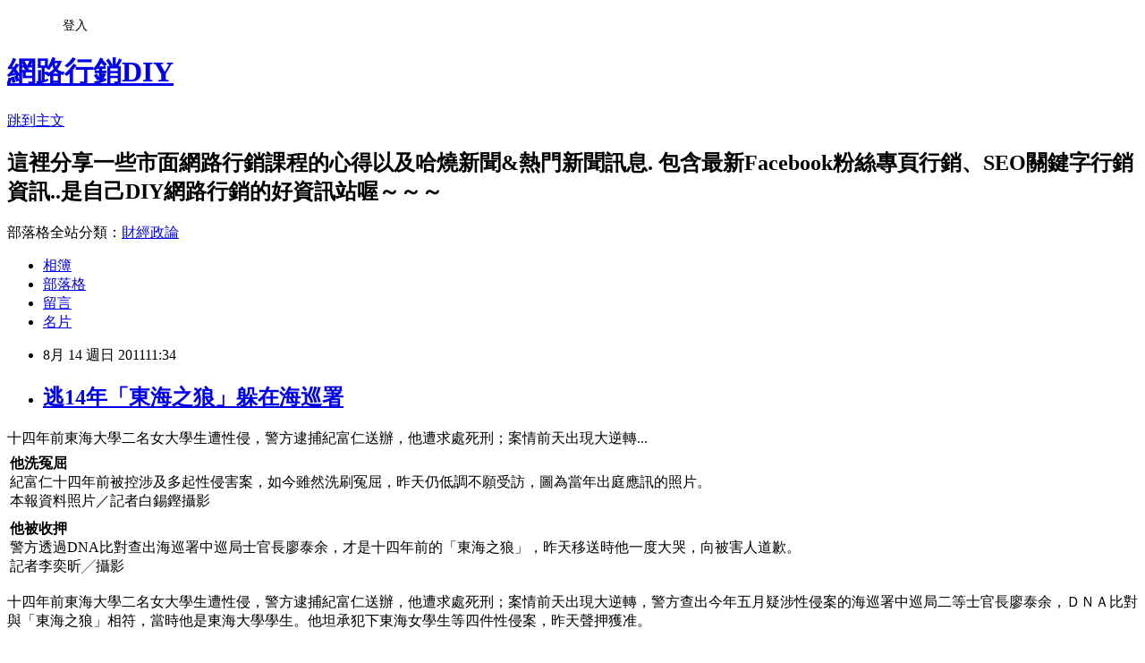

--- FILE ---
content_type: text/html; charset=utf-8
request_url: https://chuckorz.pixnet.net/blog/posts/7073237265
body_size: 39948
content:
<!DOCTYPE html><html lang="zh-TW"><head><meta charSet="utf-8"/><meta name="viewport" content="width=device-width, initial-scale=1"/><link rel="stylesheet" href="https://static.1px.tw/blog-next/_next/static/chunks/b1e52b495cc0137c.css" data-precedence="next"/><link rel="stylesheet" href="/fix.css?v=202601220755" type="text/css" data-precedence="medium"/><link rel="stylesheet" href="https://s3.1px.tw/blog/theme/choc/iframe-popup.css?v=202601220755" type="text/css" data-precedence="medium"/><link rel="stylesheet" href="https://s3.1px.tw/blog/theme/choc/plugins.min.css?v=202601220755" type="text/css" data-precedence="medium"/><link rel="stylesheet" href="https://s3.1px.tw/blog/theme/choc/openid-comment.css?v=202601220755" type="text/css" data-precedence="medium"/><link rel="stylesheet" href="https://s3.1px.tw/blog/theme/choc/style.min.css?v=202601220755" type="text/css" data-precedence="medium"/><link rel="stylesheet" href="https://s3.1px.tw/blog/theme/choc/main.min.css?v=202601220755" type="text/css" data-precedence="medium"/><link rel="stylesheet" href="https://pimg.1px.tw/chuckorz/assets/chuckorz.css?v=202601220755" type="text/css" data-precedence="medium"/><link rel="stylesheet" href="https://s3.1px.tw/blog/theme/choc/author-info.css?v=202601220755" type="text/css" data-precedence="medium"/><link rel="stylesheet" href="https://s3.1px.tw/blog/theme/choc/idlePop.min.css?v=202601220755" type="text/css" data-precedence="medium"/><link rel="preload" as="script" fetchPriority="low" href="https://static.1px.tw/blog-next/_next/static/chunks/94688e2baa9fea03.js"/><script src="https://static.1px.tw/blog-next/_next/static/chunks/41eaa5427c45ebcc.js" async=""></script><script src="https://static.1px.tw/blog-next/_next/static/chunks/e2c6231760bc85bd.js" async=""></script><script src="https://static.1px.tw/blog-next/_next/static/chunks/94bde6376cf279be.js" async=""></script><script src="https://static.1px.tw/blog-next/_next/static/chunks/426b9d9d938a9eb4.js" async=""></script><script src="https://static.1px.tw/blog-next/_next/static/chunks/turbopack-5021d21b4b170dda.js" async=""></script><script src="https://static.1px.tw/blog-next/_next/static/chunks/ff1a16fafef87110.js" async=""></script><script src="https://static.1px.tw/blog-next/_next/static/chunks/e308b2b9ce476a3e.js" async=""></script><script src="https://static.1px.tw/blog-next/_next/static/chunks/2bf79572a40338b7.js" async=""></script><script src="https://static.1px.tw/blog-next/_next/static/chunks/d3c6eed28c1dd8e2.js" async=""></script><script src="https://static.1px.tw/blog-next/_next/static/chunks/d4d39cfc2a072218.js" async=""></script><script src="https://static.1px.tw/blog-next/_next/static/chunks/6a5d72c05b9cd4ba.js" async=""></script><script src="https://static.1px.tw/blog-next/_next/static/chunks/8af6103cf1375f47.js" async=""></script><script src="https://static.1px.tw/blog-next/_next/static/chunks/60d08651d643cedc.js" async=""></script><script src="https://static.1px.tw/blog-next/_next/static/chunks/0ae21416dac1fa83.js" async=""></script><script src="https://static.1px.tw/blog-next/_next/static/chunks/6d1100e43ad18157.js" async=""></script><script src="https://static.1px.tw/blog-next/_next/static/chunks/87eeaf7a3b9005e8.js" async=""></script><script src="https://static.1px.tw/blog-next/_next/static/chunks/ed01c75076819ebd.js" async=""></script><script src="https://static.1px.tw/blog-next/_next/static/chunks/a4df8fc19a9a82e6.js" async=""></script><link rel="preload" href="https://pagead2.googlesyndication.com/pagead/js/adsbygoogle.js?client=ca-pub-7335418351007890" as="script" crossorigin=""/><title>逃14年「東海之狼」躲在海巡署</title><meta name="description" content="十四年前東海大學二名女大學生遭性侵，警方逮捕紀富仁送辦，他遭求處死刑；案情前天出現大逆轉...他洗冤屈紀富仁十四年前被控涉及多起性侵害案，如今雖然洗刷冤屈，昨天仍低調不願受訪，圖為當年出庭應訊的照片。本報資料照片／記者白錫鏗攝影他被收押警方透過DNA比對查出海巡署中巡局士官長廖泰余，才是十四年前的「東海之狼」，昨天移送時他一度大哭，向被害人道歉。記者李奕昕╱攝影十四年前東海大學二名女大學生遭性侵，警方逮捕紀富仁送辦，他遭求處死刑；案情前天出現大逆轉，警方查出今年五月疑涉性侵案的海巡署中巡局二等士官長廖泰余，ＤＮＡ比對與「東海之狼」相符，當時他是東海大學學生。他坦承犯下東海女學生等四件性侵案，昨天聲押獲准。三十六歲的紀富仁目前是上班族，紀父昨天說，當初辦案檢察官沒開庭就將兒子求處死刑，老百姓很可憐，監察院早該主動調查還給老百姓公道。他在家門口貼著「道德是提升自我的明燈，不該是呵（喝）斥別人的鞭子」對聯，透露無言控訴。一九九七年間東海大學二名女生先後遭歹徒性侵，附近婦女聞「東海之狼」色變。不久警方依地緣關係認為電子遊藝場員工紀富仁涉嫌重大，根據他的自白及證人指證移送，檢察官將他起訴，並求處死刑。但他被羈押期間，台中市又發生張姓女大生遭強暴案，ＤＮＡ比對與「東海之狼」相同，但紀當時在牢中不可能犯案。一審查出紀的ＤＮＡ跟性侵東海詹姓女生歹徒的檢體不符，判他無罪；但性侵東海另名女生「小惠」未遂部分判刑四年六月。更二審認為紀的自白及指證有嚴重瑕疵，未遂案也翻轉，紀獲無罪，更三審無罪定讞。今年五月廿日中市警局接獲報案，一名婦人指控遭海巡署中巡局二等士官長廖泰余（卅七歲）性侵；廖否認，供稱兩人有債務糾紛，對方向他借錢不成挾怨報復。警方採廖的唾液送刑事警察局比對ＤＮＡ，前天鑑定報告出爐，赫然發現廖的ＤＮＡ與「東海之狼」被害人陰道採到的精液檢體吻合。警方進一步查出，廖泰余一九九七年、一九九八年間涉嫌在東海大學及逢甲商圈共犯下四起性侵案。前晚九點多警方前往海巡署中巡局逮人，廖以為警方辦的是五月間案件，相當配合，直到漏夜偵訊得知檢警翻出「舊案」，當場落淚，坦承犯案。警方指出，廖泰余犯案時就讀東海大學化學系，一九九八年十二月入伍「前海岸巡防司令部」，後來簽下志願役成為職業軍人，二○○三年一月調中巡局服務。中巡局昨天召開人評會，將廖停職。昨天移送地檢署時，廖泰余一路低頭不語，媒體問他：「這麼多年有沒有良心不安？」「要不要跟女學生道歉？」他眼泛淚光數次點頭，接著崩潰大哭，勉強擠出一句「對不起！」"/><meta name="author" content="網路行銷DIY"/><meta name="google-adsense-platform-account" content="pub-2647689032095179"/><meta name="google-adsense-account" content="pub-7335418351007890"/><meta name="fb:app_id" content="101730233200171"/><link rel="canonical" href="https://chuckorz.pixnet.net/blog/posts/7073237265"/><meta property="og:title" content="逃14年「東海之狼」躲在海巡署"/><meta property="og:description" content="十四年前東海大學二名女大學生遭性侵，警方逮捕紀富仁送辦，他遭求處死刑；案情前天出現大逆轉...他洗冤屈紀富仁十四年前被控涉及多起性侵害案，如今雖然洗刷冤屈，昨天仍低調不願受訪，圖為當年出庭應訊的照片。本報資料照片／記者白錫鏗攝影他被收押警方透過DNA比對查出海巡署中巡局士官長廖泰余，才是十四年前的「東海之狼」，昨天移送時他一度大哭，向被害人道歉。記者李奕昕╱攝影十四年前東海大學二名女大學生遭性侵，警方逮捕紀富仁送辦，他遭求處死刑；案情前天出現大逆轉，警方查出今年五月疑涉性侵案的海巡署中巡局二等士官長廖泰余，ＤＮＡ比對與「東海之狼」相符，當時他是東海大學學生。他坦承犯下東海女學生等四件性侵案，昨天聲押獲准。三十六歲的紀富仁目前是上班族，紀父昨天說，當初辦案檢察官沒開庭就將兒子求處死刑，老百姓很可憐，監察院早該主動調查還給老百姓公道。他在家門口貼著「道德是提升自我的明燈，不該是呵（喝）斥別人的鞭子」對聯，透露無言控訴。一九九七年間東海大學二名女生先後遭歹徒性侵，附近婦女聞「東海之狼」色變。不久警方依地緣關係認為電子遊藝場員工紀富仁涉嫌重大，根據他的自白及證人指證移送，檢察官將他起訴，並求處死刑。但他被羈押期間，台中市又發生張姓女大生遭強暴案，ＤＮＡ比對與「東海之狼」相同，但紀當時在牢中不可能犯案。一審查出紀的ＤＮＡ跟性侵東海詹姓女生歹徒的檢體不符，判他無罪；但性侵東海另名女生「小惠」未遂部分判刑四年六月。更二審認為紀的自白及指證有嚴重瑕疵，未遂案也翻轉，紀獲無罪，更三審無罪定讞。今年五月廿日中市警局接獲報案，一名婦人指控遭海巡署中巡局二等士官長廖泰余（卅七歲）性侵；廖否認，供稱兩人有債務糾紛，對方向他借錢不成挾怨報復。警方採廖的唾液送刑事警察局比對ＤＮＡ，前天鑑定報告出爐，赫然發現廖的ＤＮＡ與「東海之狼」被害人陰道採到的精液檢體吻合。警方進一步查出，廖泰余一九九七年、一九九八年間涉嫌在東海大學及逢甲商圈共犯下四起性侵案。前晚九點多警方前往海巡署中巡局逮人，廖以為警方辦的是五月間案件，相當配合，直到漏夜偵訊得知檢警翻出「舊案」，當場落淚，坦承犯案。警方指出，廖泰余犯案時就讀東海大學化學系，一九九八年十二月入伍「前海岸巡防司令部」，後來簽下志願役成為職業軍人，二○○三年一月調中巡局服務。中巡局昨天召開人評會，將廖停職。昨天移送地檢署時，廖泰余一路低頭不語，媒體問他：「這麼多年有沒有良心不安？」「要不要跟女學生道歉？」他眼泛淚光數次點頭，接著崩潰大哭，勉強擠出一句「對不起！」"/><meta property="og:url" content="https://chuckorz.pixnet.net/blog/posts/7073237265"/><meta property="og:image" content="http://udn.com/NEWS/MEDIA/6525293-2626828.jpg"/><meta property="og:type" content="article"/><meta name="twitter:card" content="summary_large_image"/><meta name="twitter:title" content="逃14年「東海之狼」躲在海巡署"/><meta name="twitter:description" content="十四年前東海大學二名女大學生遭性侵，警方逮捕紀富仁送辦，他遭求處死刑；案情前天出現大逆轉...他洗冤屈紀富仁十四年前被控涉及多起性侵害案，如今雖然洗刷冤屈，昨天仍低調不願受訪，圖為當年出庭應訊的照片。本報資料照片／記者白錫鏗攝影他被收押警方透過DNA比對查出海巡署中巡局士官長廖泰余，才是十四年前的「東海之狼」，昨天移送時他一度大哭，向被害人道歉。記者李奕昕╱攝影十四年前東海大學二名女大學生遭性侵，警方逮捕紀富仁送辦，他遭求處死刑；案情前天出現大逆轉，警方查出今年五月疑涉性侵案的海巡署中巡局二等士官長廖泰余，ＤＮＡ比對與「東海之狼」相符，當時他是東海大學學生。他坦承犯下東海女學生等四件性侵案，昨天聲押獲准。三十六歲的紀富仁目前是上班族，紀父昨天說，當初辦案檢察官沒開庭就將兒子求處死刑，老百姓很可憐，監察院早該主動調查還給老百姓公道。他在家門口貼著「道德是提升自我的明燈，不該是呵（喝）斥別人的鞭子」對聯，透露無言控訴。一九九七年間東海大學二名女生先後遭歹徒性侵，附近婦女聞「東海之狼」色變。不久警方依地緣關係認為電子遊藝場員工紀富仁涉嫌重大，根據他的自白及證人指證移送，檢察官將他起訴，並求處死刑。但他被羈押期間，台中市又發生張姓女大生遭強暴案，ＤＮＡ比對與「東海之狼」相同，但紀當時在牢中不可能犯案。一審查出紀的ＤＮＡ跟性侵東海詹姓女生歹徒的檢體不符，判他無罪；但性侵東海另名女生「小惠」未遂部分判刑四年六月。更二審認為紀的自白及指證有嚴重瑕疵，未遂案也翻轉，紀獲無罪，更三審無罪定讞。今年五月廿日中市警局接獲報案，一名婦人指控遭海巡署中巡局二等士官長廖泰余（卅七歲）性侵；廖否認，供稱兩人有債務糾紛，對方向他借錢不成挾怨報復。警方採廖的唾液送刑事警察局比對ＤＮＡ，前天鑑定報告出爐，赫然發現廖的ＤＮＡ與「東海之狼」被害人陰道採到的精液檢體吻合。警方進一步查出，廖泰余一九九七年、一九九八年間涉嫌在東海大學及逢甲商圈共犯下四起性侵案。前晚九點多警方前往海巡署中巡局逮人，廖以為警方辦的是五月間案件，相當配合，直到漏夜偵訊得知檢警翻出「舊案」，當場落淚，坦承犯案。警方指出，廖泰余犯案時就讀東海大學化學系，一九九八年十二月入伍「前海岸巡防司令部」，後來簽下志願役成為職業軍人，二○○三年一月調中巡局服務。中巡局昨天召開人評會，將廖停職。昨天移送地檢署時，廖泰余一路低頭不語，媒體問他：「這麼多年有沒有良心不安？」「要不要跟女學生道歉？」他眼泛淚光數次點頭，接著崩潰大哭，勉強擠出一句「對不起！」"/><meta name="twitter:image" content="http://udn.com/NEWS/MEDIA/6525293-2626828.jpg"/><link rel="icon" href="/favicon.ico?favicon.a62c60e0.ico" sizes="32x32" type="image/x-icon"/><script src="https://static.1px.tw/blog-next/_next/static/chunks/a6dad97d9634a72d.js" noModule=""></script></head><body><!--$--><!--/$--><!--$?--><template id="B:0"></template><!--/$--><script>requestAnimationFrame(function(){$RT=performance.now()});</script><script src="https://static.1px.tw/blog-next/_next/static/chunks/94688e2baa9fea03.js" id="_R_" async=""></script><div hidden id="S:0"><script id="pixnet-vars">
        window.PIXNET = {
          post_id: "7073237265",
          name: "chuckorz",
          user_id: 0,
          blog_id: "2719434",
          display_ads: true,
          ad_options: {"chictrip":false}
        };
      </script><script type="text/javascript" src="https://code.jquery.com/jquery-latest.min.js"></script><script id="json-ld-article-script" type="application/ld+json">{"@context":"https:\u002F\u002Fschema.org","@type":"BlogPosting","isAccessibleForFree":true,"mainEntityOfPage":{"@type":"WebPage","@id":"https:\u002F\u002Fchuckorz.pixnet.net\u002Fblog\u002Fposts\u002F7073237265"},"headline":"逃14年「東海之狼」躲在海巡署","description":"十四年前東海大學二名女大學生遭性侵，警方逮捕紀富仁送辦，他遭求處死刑；案情前天出現大逆轉...\u003Cbr\u003E\u003Ctable width=\"214\" border=\"0\" cellpadding=\"6\" cellspacing=\"0\" class=\"border\"\u003E\u003Ctbody\u003E\u003Ctr\u003E\u003Ctd width=\"200\"\u003E\u003Cbr\u003E\u003Cdiv align=\"center\" id=\"media_file\"\u003E\u003Cimg src=\"http:\u002F\u002Fudn.com\u002FNEWS\u002FMEDIA\u002F6525293-2626828.jpg\"\u003E\u003C\u002Fdiv\u003E\u003Cbr\u003E\u003C\u002Ftd\u003E\u003Cbr\u003E\u003C\u002Ftr\u003E\u003Ctr\u003E\u003Ctd class=\"photo_explanation\"\u003E\u003Cspan id=\"media_desc\"\u003E\u003Cspan id=\"media_desc_1\"\u003E\u003Cb\u003E他洗冤屈\u003C\u002Fb\u003E\u003Cbr\u003E紀富仁十四年前被控涉及多起性侵害案，如今雖然洗刷冤屈，昨天仍低調不願受訪，圖為當年出庭應訊的照片。\u003C\u002Fspan\u003E\u003C\u002Fspan\u003E\u003Cbr\u003E\u003Cspan id=\"media_producer_1\"\u003E\u003Cspan id=\"media_producer\"\u003E本報資料照片／記者白錫鏗攝影\u003C\u002Fspan\u003E\u003C\u002Fspan\u003E\u003C\u002Ftd\u003E\u003Cbr\u003E\u003C\u002Ftr\u003E\u003C\u002Ftbody\u003E\u003C\u002Ftable\u003E\u003Cbr\u003E\u003Ctable width=\"214\" align=\"center\" border=\"0\" cellpadding=\"6\" cellspacing=\"0\" class=\"border\"\u003E\u003Ctbody\u003E\u003Ctr\u003E\u003Ctd width=\"200\"\u003E\u003Cbr\u003E\u003Cdiv align=\"center\" id=\"media_file\"\u003E\u003Cimg src=\"http:\u002F\u002Fudn.com\u002FNEWS\u002FMEDIA\u002F6525293-2626829.jpg\"\u003E\u003C\u002Fdiv\u003E\u003Cbr\u003E\u003C\u002Ftd\u003E\u003Cbr\u003E\u003C\u002Ftr\u003E\u003Ctr\u003E\u003Ctd class=\"photo_explanation\"\u003E\u003Cspan id=\"media_desc\"\u003E\u003Cspan id=\"media_desc_1\"\u003E\u003Cb\u003E他被收押\u003C\u002Fb\u003E\u003Cbr\u003E警方透過DNA比對查出海巡署中巡局士官長廖泰余，才是十四年前的「東海之狼」，昨天移送時他一度大哭，向被害人道歉。\u003C\u002Fspan\u003E\u003C\u002Fspan\u003E\u003Cbr\u003E\u003Cspan id=\"media_producer_1\"\u003E\u003Cspan id=\"media_producer\"\u003E記者李奕昕╱攝影\u003C\u002Fspan\u003E\u003C\u002Fspan\u003E\u003C\u002Ftd\u003E\u003Cbr\u003E\u003C\u002Ftr\u003E\u003C\u002Ftbody\u003E\u003C\u002Ftable\u003E\u003Cbr\u003E十四年前東海大學二名女大學生遭性侵，警方逮捕紀富仁送辦，他遭求處死刑；案情前天出現大逆轉，警方查出今年五月疑涉性侵案的海巡署中巡局二等士官長廖泰余，ＤＮＡ比對與「東海之狼」相符，當時他是東海大學學生。他坦承犯下東海女學生等四件性侵案，昨天聲押獲准。\u003Cbr\u003E三十六歲的紀富仁目前是上班族，紀父昨天說，當初辦案檢察官沒開庭就將兒子求處死刑，老百姓很可憐，監察院早該主動調查還給老百姓公道。他在家門口貼著「道德是提升自我的明燈，不該是呵（喝）斥別人的鞭子」對聯，透露無言控訴。\u003Cbr\u003E一九九七年間東海大學二名女生先後遭歹徒性侵，附近婦女聞「東海之狼」色變。不久警方依地緣關係認為電子遊藝場員工紀富仁涉嫌重大，根據他的自白及證人指證移送，檢察官將他起訴，並求處死刑。\u003Cbr\u003E但他被羈押期間，台中市又發生張姓女大生遭強暴案，ＤＮＡ比對與「東海之狼」相同，但紀當時在牢中不可能犯案。一審查出紀的ＤＮＡ跟性侵東海詹姓女生歹徒的檢體不符，判他無罪；但性侵東海另名女生「小惠」未遂部分判刑四年六月。\u003Cbr\u003E更二審認為紀的自白及指證有嚴重瑕疵，未遂案也翻轉，紀獲無罪，更三審無罪定讞。\u003Cbr\u003E今年五月廿日中市警局接獲報案，一名婦人指控遭海巡署中巡局二等士官長廖泰余（卅七歲）性侵；廖否認，供稱兩人有債務糾紛，對方向他借錢不成挾怨報復。\u003Cbr\u003E警方採廖的唾液送刑事警察局比對ＤＮＡ，前天鑑定報告出爐，赫然發現廖的ＤＮＡ與「東海之狼」被害人陰道採到的精液檢體吻合。警方進一步查出，廖泰余一九九七年、一九九八年間涉嫌在東海大學及逢甲商圈共犯下四起性侵案。\u003Cbr\u003E前晚九點多警方前往海巡署中巡局逮人，廖以為警方辦的是五月間案件，相當配合，直到漏夜偵訊得知檢警翻出「舊案」，當場落淚，坦承犯案。\u003Cbr\u003E警方指出，廖泰余犯案時就讀東海大學化學系，一九九八年十二月入伍「前海岸巡防司令部」，後來簽下志願役成為職業軍人，二○○三年一月調中巡局服務。中巡局昨天召開人評會，將廖停職。\u003Cbr\u003E昨天移送地檢署時，廖泰余一路低頭不語，媒體問他：「這麼多年有沒有良心不安？」「要不要跟女學生道歉？」他眼泛淚光數次點頭，接著崩潰大哭，勉強擠出一句「對不起！」\u003Cbr\u003E","articleBody":"十四年前東海大學二名女大學生遭性侵，警方逮捕紀富仁送辦，他遭求處死刑；案情前天出現大逆轉...\u003Cdiv class=\"story\" id=\"story\"\u003E\n\u003Cdiv style=\"float:left ;padding-right:10px ;\"\u003E\n\u003Ctable width=\"214\" border=\"0\" cellpadding=\"6\" cellspacing=\"0\" class=\"border\"\u003E\u003Ctbody\u003E\u003Ctr\u003E\u003Ctd width=\"200\"\u003E\n\u003Cdiv align=\"center\" id=\"media_file\"\u003E\u003Cimg src=\"http:\u002F\u002Fudn.com\u002FNEWS\u002FMEDIA\u002F6525293-2626828.jpg\"\u002F\u003E\u003C\u002Fdiv\u003E\n\u003C\u002Ftd\u003E\n\u003C\u002Ftr\u003E\u003Ctr\u003E\u003Ctd class=\"photo_explanation\"\u003E\u003Cspan id=\"media_desc\"\u003E\u003Cspan id=\"media_desc_1\"\u003E\u003Cb\u003E他洗冤屈\u003C\u002Fb\u003E\u003Cbr\u002F\u003E\n紀富仁十四年前被控涉及多起性侵害案，如今雖然洗刷冤屈，昨天仍低調不願受訪，圖為當年出庭應訊的照片。\u003C\u002Fspan\u003E\u003C\u002Fspan\u003E\u003Cbr\u002F\u003E\u003Cspan id=\"media_producer_1\"\u003E\u003Cspan id=\"media_producer\"\u003E本報資料照片／記者白錫鏗攝影\u003C\u002Fspan\u003E\u003C\u002Fspan\u003E\u003C\u002Ftd\u003E\n\u003C\u002Ftr\u003E\u003C\u002Ftbody\u003E\u003C\u002Ftable\u003E\u003C\u002Fdiv\u003E\n\u003Cdiv\u003E\n\u003Ctable width=\"214\" align=\"center\" border=\"0\" cellpadding=\"6\" cellspacing=\"0\" class=\"border\"\u003E\u003Ctbody\u003E\u003Ctr\u003E\u003Ctd width=\"200\"\u003E\n\u003Cdiv align=\"center\" id=\"media_file\"\u003E\u003Cimg src=\"http:\u002F\u002Fudn.com\u002FNEWS\u002FMEDIA\u002F6525293-2626829.jpg\"\u002F\u003E\u003C\u002Fdiv\u003E\n\u003C\u002Ftd\u003E\n\u003C\u002Ftr\u003E\u003Ctr\u003E\u003Ctd class=\"photo_explanation\"\u003E\u003Cspan id=\"media_desc\"\u003E\u003Cspan id=\"media_desc_1\"\u003E\u003Cb\u003E他被收押\u003C\u002Fb\u003E\u003Cbr\u002F\u003E\n警方透過DNA比對查出海巡署中巡局士官長廖泰余，才是十四年前的「東海之狼」，昨天移送時他一度大哭，向被害人道歉。\u003C\u002Fspan\u003E\u003C\u002Fspan\u003E\u003Cbr\u002F\u003E\u003Cspan id=\"media_producer_1\"\u003E\u003Cspan id=\"media_producer\"\u003E記者李奕昕╱攝影\u003C\u002Fspan\u003E\u003C\u002Fspan\u003E\u003C\u002Ftd\u003E\n\u003C\u002Ftr\u003E\u003C\u002Ftbody\u003E\u003C\u002Ftable\u003E\u003C\u002Fdiv\u003E\n\u003Cp\u003E十四年前東海大學二名女大學生遭性侵，警方逮捕紀富仁送辦，他遭求處死刑；案情前天出現大逆轉，警方查出今年五月疑涉性侵案的海巡署中巡局二等士官長廖泰余，ＤＮＡ比對與「東海之狼」相符，當時他是東海大學學生。他坦承犯下東海女學生等四件性侵案，昨天聲押獲准。\u003C\u002Fp\u003E\n\u003Cp\u003E三十六歲的紀富仁目前是上班族，紀父昨天說，當初辦案檢察官沒開庭就將兒子求處死刑，老百姓很可憐，監察院早該主動調查還給老百姓公道。他在家門口貼著「道德是提升自我的明燈，不該是呵（喝）斥別人的鞭子」對聯，透露無言控訴。\u003C\u002Fp\u003E\n\u003Cp\u003E一九九七年間東海大學二名女生先後遭歹徒性侵，附近婦女聞「東海之狼」色變。不久警方依地緣關係認為電子遊藝場員工紀富仁涉嫌重大，根據他的自白及證人指證移送，檢察官將他起訴，並求處死刑。\u003C\u002Fp\u003E\n\u003Cp\u003E但他被羈押期間，台中市又發生張姓女大生遭強暴案，ＤＮＡ比對與「東海之狼」相同，但紀當時在牢中不可能犯案。一審查出紀的ＤＮＡ跟性侵東海詹姓女生歹徒的檢體不符，判他無罪；但性侵東海另名女生「小惠」未遂部分判刑四年六月。\u003C\u002Fp\u003E\n\u003Cp\u003E更二審認為紀的自白及指證有嚴重瑕疵，未遂案也翻轉，紀獲無罪，更三審無罪定讞。\u003C\u002Fp\u003E\n\u003Cp\u003E今年五月廿日中市警局接獲報案，一名婦人指控遭海巡署中巡局二等士官長廖泰余（卅七歲）性侵；廖否認，供稱兩人有債務糾紛，對方向他借錢不成挾怨報復。\u003C\u002Fp\u003E\n\u003Cp\u003E警方採廖的唾液送刑事警察局比對ＤＮＡ，前天鑑定報告出爐，赫然發現廖的ＤＮＡ與「東海之狼」被害人陰道採到的精液檢體吻合。警方進一步查出，廖泰余一九九七年、一九九八年間涉嫌在東海大學及逢甲商圈共犯下四起性侵案。\u003C\u002Fp\u003E\n\u003Cp\u003E前晚九點多警方前往海巡署中巡局逮人，廖以為警方辦的是五月間案件，相當配合，直到漏夜偵訊得知檢警翻出「舊案」，當場落淚，坦承犯案。\u003C\u002Fp\u003E\n\u003Cp\u003E警方指出，廖泰余犯案時就讀東海大學化學系，一九九八年十二月入伍「前海岸巡防司令部」，後來簽下志願役成為職業軍人，二○○三年一月調中巡局服務。中巡局昨天召開人評會，將廖停職。\u003C\u002Fp\u003E\n\u003Cp\u003E昨天移送地檢署時，廖泰余一路低頭不語，媒體問他：「這麼多年有沒有良心不安？」「要不要跟女學生道歉？」他眼泛淚光數次點頭，接著崩潰大哭，勉強擠出一句「對不起！」\u003C\u002Fp\u003E\n\u003C\u002Fdiv\u003E\n\u003Cdiv style=\"clear: both;\"\u003E\u003Ca href=\"http:\u002F\u002Fmrss.dokoda.jp\u002Fc\u002F3597db558d5b207f0997b6e42231e531\u002Ffddae625948e6c0e0ce639611a790fb4\u002F\"\u003E\u003Cimg src=\"http:\u002F\u002Fmrss.dokoda.jp\u002Fv\u002F3597db558d5b207f0997b6e42231e531\u002Ffddae625948e6c0e0ce639611a790fb4\u002F\" border=\"0\"\u002F\u003E\u003C\u002Fa\u003E\u003C\u002Fdiv\u003E\n\u003Cdiv style=\"width: 100%;background-color: #eeeeee;\"\u003E\n\u003Cdiv style=\"float:left;\"\u003ERSSリーダーで見るために変換しています\u003C\u002Fdiv\u003E\n\u003Cdiv style=\"text-align: right;\"\u003E\n\u003Ca href=\"http:\u002F\u002Fmrss.dokoda.jp\u002F\" target=\"_blank\"\u003EまるごとRSS\u003C\u002Fa\u003E\n\u003C\u002Fdiv\u003E\n\u003C\u002Fdiv\u003E\u003Cbr \u002F\u003E\u003Cbr \u002F\u003E\u003Ccenter\u003E\u003Cdiv style=\"width:100%;border:none;border-top:1px solid black;font-family:Verdana, Arial, Helvetica, sans-serif;font-size:9px;text-align:left;padding:3px;\"\u003E\n\t\t\u003Ctable border=\"0\" cellpadding=\"0\" cellspacing=\"0\" style=\"font-size:9px;\"\u003E\u003Ctr\u003E\u003Ctd valign=\"middle\"\u003EPublished by&nbsp;\u003C\u002Ftd\u003E\u003Ctd\u003E\n\t\t\u003Ca href=\"http:\u002F\u002Fwww.xfruits.com\"\u003E\u003Cimg src=\"http:\u002F\u002Fwww.xfruits.com\u002F_theme\u002Fimages\u002Fxfruits_logo_small.jpg\" border=\"0\" alt=\"Published by xFruits\" title=\"Published by xFruits\" \u002F\u003E\u003C\u002Fa\u003E\u003C\u002Ftd\u003E\u003C\u002Ftr\u003E\n\t\t\u003C\u002Ftable\u003EOriginal source : \u003Ca href=\"http:\u002F\u002Fforum.udn.com\u002Fforum\u002FNewsLetter\u002FNewsPreview?NewsID=6525293\" style=\"font-family:Verdana, Arial, Helvetica, sans-serif;font-size:9px;text-decoration:none;\"\u003Ehttp:\u002F\u002Fforum.udn.com\u002Fforum\u002FNewsLetter\u002FNewsPreview?...\u003C\u002Fa\u003E\u003C\u002Fdiv\u003E\u003C\u002Fcenter\u003E","image":["http:\u002F\u002Fudn.com\u002FNEWS\u002FMEDIA\u002F6525293-2626828.jpg"],"author":{"@type":"Person","name":"網路行銷DIY","url":"https:\u002F\u002Fwww.pixnet.net\u002Fpcard\u002Fchuckorz"},"publisher":{"@type":"Organization","name":"網路行銷DIY","logo":{"@type":"ImageObject","url":"https:\u002F\u002Fs3.1px.tw\u002Fblog\u002Fcommon\u002Favatar\u002Fblog_cover_light.jpg"}},"datePublished":"2011-08-14T03:34:57.000Z","dateModified":"","keywords":[],"articleSection":"不設分類"}</script><template id="P:1"></template><template id="P:2"></template><template id="P:3"></template><section aria-label="Notifications alt+T" tabindex="-1" aria-live="polite" aria-relevant="additions text" aria-atomic="false"></section></div><script>(self.__next_f=self.__next_f||[]).push([0])</script><script>self.__next_f.push([1,"1:\"$Sreact.fragment\"\n3:I[39756,[\"https://static.1px.tw/blog-next/_next/static/chunks/ff1a16fafef87110.js\",\"https://static.1px.tw/blog-next/_next/static/chunks/e308b2b9ce476a3e.js\"],\"default\"]\n4:I[53536,[\"https://static.1px.tw/blog-next/_next/static/chunks/ff1a16fafef87110.js\",\"https://static.1px.tw/blog-next/_next/static/chunks/e308b2b9ce476a3e.js\"],\"default\"]\n6:I[97367,[\"https://static.1px.tw/blog-next/_next/static/chunks/ff1a16fafef87110.js\",\"https://static.1px.tw/blog-next/_next/static/chunks/e308b2b9ce476a3e.js\"],\"OutletBoundary\"]\n8:I[97367,[\"https://static.1px.tw/blog-next/_next/static/chunks/ff1a16fafef87110.js\",\"https://static.1px.tw/blog-next/_next/static/chunks/e308b2b9ce476a3e.js\"],\"ViewportBoundary\"]\na:I[97367,[\"https://static.1px.tw/blog-next/_next/static/chunks/ff1a16fafef87110.js\",\"https://static.1px.tw/blog-next/_next/static/chunks/e308b2b9ce476a3e.js\"],\"MetadataBoundary\"]\nc:I[63491,[\"https://static.1px.tw/blog-next/_next/static/chunks/2bf79572a40338b7.js\",\"https://static.1px.tw/blog-next/_next/static/chunks/d3c6eed28c1dd8e2.js\"],\"default\"]\n:HL[\"https://static.1px.tw/blog-next/_next/static/chunks/b1e52b495cc0137c.css\",\"style\"]\n"])</script><script>self.__next_f.push([1,"0:{\"P\":null,\"b\":\"Fh5CEL29DpBu-3dUnujtG\",\"c\":[\"\",\"blog\",\"posts\",\"7073237265\"],\"q\":\"\",\"i\":false,\"f\":[[[\"\",{\"children\":[\"blog\",{\"children\":[\"posts\",{\"children\":[[\"id\",\"7073237265\",\"d\"],{\"children\":[\"__PAGE__\",{}]}]}]}]},\"$undefined\",\"$undefined\",true],[[\"$\",\"$1\",\"c\",{\"children\":[[[\"$\",\"script\",\"script-0\",{\"src\":\"https://static.1px.tw/blog-next/_next/static/chunks/d4d39cfc2a072218.js\",\"async\":true,\"nonce\":\"$undefined\"}],[\"$\",\"script\",\"script-1\",{\"src\":\"https://static.1px.tw/blog-next/_next/static/chunks/6a5d72c05b9cd4ba.js\",\"async\":true,\"nonce\":\"$undefined\"}],[\"$\",\"script\",\"script-2\",{\"src\":\"https://static.1px.tw/blog-next/_next/static/chunks/8af6103cf1375f47.js\",\"async\":true,\"nonce\":\"$undefined\"}]],\"$L2\"]}],{\"children\":[[\"$\",\"$1\",\"c\",{\"children\":[null,[\"$\",\"$L3\",null,{\"parallelRouterKey\":\"children\",\"error\":\"$undefined\",\"errorStyles\":\"$undefined\",\"errorScripts\":\"$undefined\",\"template\":[\"$\",\"$L4\",null,{}],\"templateStyles\":\"$undefined\",\"templateScripts\":\"$undefined\",\"notFound\":\"$undefined\",\"forbidden\":\"$undefined\",\"unauthorized\":\"$undefined\"}]]}],{\"children\":[[\"$\",\"$1\",\"c\",{\"children\":[null,[\"$\",\"$L3\",null,{\"parallelRouterKey\":\"children\",\"error\":\"$undefined\",\"errorStyles\":\"$undefined\",\"errorScripts\":\"$undefined\",\"template\":[\"$\",\"$L4\",null,{}],\"templateStyles\":\"$undefined\",\"templateScripts\":\"$undefined\",\"notFound\":\"$undefined\",\"forbidden\":\"$undefined\",\"unauthorized\":\"$undefined\"}]]}],{\"children\":[[\"$\",\"$1\",\"c\",{\"children\":[null,[\"$\",\"$L3\",null,{\"parallelRouterKey\":\"children\",\"error\":\"$undefined\",\"errorStyles\":\"$undefined\",\"errorScripts\":\"$undefined\",\"template\":[\"$\",\"$L4\",null,{}],\"templateStyles\":\"$undefined\",\"templateScripts\":\"$undefined\",\"notFound\":\"$undefined\",\"forbidden\":\"$undefined\",\"unauthorized\":\"$undefined\"}]]}],{\"children\":[[\"$\",\"$1\",\"c\",{\"children\":[\"$L5\",[[\"$\",\"link\",\"0\",{\"rel\":\"stylesheet\",\"href\":\"https://static.1px.tw/blog-next/_next/static/chunks/b1e52b495cc0137c.css\",\"precedence\":\"next\",\"crossOrigin\":\"$undefined\",\"nonce\":\"$undefined\"}],[\"$\",\"script\",\"script-0\",{\"src\":\"https://static.1px.tw/blog-next/_next/static/chunks/0ae21416dac1fa83.js\",\"async\":true,\"nonce\":\"$undefined\"}],[\"$\",\"script\",\"script-1\",{\"src\":\"https://static.1px.tw/blog-next/_next/static/chunks/6d1100e43ad18157.js\",\"async\":true,\"nonce\":\"$undefined\"}],[\"$\",\"script\",\"script-2\",{\"src\":\"https://static.1px.tw/blog-next/_next/static/chunks/87eeaf7a3b9005e8.js\",\"async\":true,\"nonce\":\"$undefined\"}],[\"$\",\"script\",\"script-3\",{\"src\":\"https://static.1px.tw/blog-next/_next/static/chunks/ed01c75076819ebd.js\",\"async\":true,\"nonce\":\"$undefined\"}],[\"$\",\"script\",\"script-4\",{\"src\":\"https://static.1px.tw/blog-next/_next/static/chunks/a4df8fc19a9a82e6.js\",\"async\":true,\"nonce\":\"$undefined\"}]],[\"$\",\"$L6\",null,{\"children\":\"$@7\"}]]}],{},null,false,false]},null,false,false]},null,false,false]},null,false,false]},null,false,false],[\"$\",\"$1\",\"h\",{\"children\":[null,[\"$\",\"$L8\",null,{\"children\":\"$@9\"}],[\"$\",\"$La\",null,{\"children\":\"$@b\"}],null]}],false]],\"m\":\"$undefined\",\"G\":[\"$c\",[]],\"S\":false}\n"])</script><script>self.__next_f.push([1,"9:[[\"$\",\"meta\",\"0\",{\"charSet\":\"utf-8\"}],[\"$\",\"meta\",\"1\",{\"name\":\"viewport\",\"content\":\"width=device-width, initial-scale=1\"}]]\n"])</script><script>self.__next_f.push([1,"d:I[79520,[\"https://static.1px.tw/blog-next/_next/static/chunks/d4d39cfc2a072218.js\",\"https://static.1px.tw/blog-next/_next/static/chunks/6a5d72c05b9cd4ba.js\",\"https://static.1px.tw/blog-next/_next/static/chunks/8af6103cf1375f47.js\"],\"\"]\n10:I[2352,[\"https://static.1px.tw/blog-next/_next/static/chunks/d4d39cfc2a072218.js\",\"https://static.1px.tw/blog-next/_next/static/chunks/6a5d72c05b9cd4ba.js\",\"https://static.1px.tw/blog-next/_next/static/chunks/8af6103cf1375f47.js\"],\"AdultWarningModal\"]\n11:I[69182,[\"https://static.1px.tw/blog-next/_next/static/chunks/d4d39cfc2a072218.js\",\"https://static.1px.tw/blog-next/_next/static/chunks/6a5d72c05b9cd4ba.js\",\"https://static.1px.tw/blog-next/_next/static/chunks/8af6103cf1375f47.js\"],\"HydrationComplete\"]\n12:I[12985,[\"https://static.1px.tw/blog-next/_next/static/chunks/d4d39cfc2a072218.js\",\"https://static.1px.tw/blog-next/_next/static/chunks/6a5d72c05b9cd4ba.js\",\"https://static.1px.tw/blog-next/_next/static/chunks/8af6103cf1375f47.js\"],\"NuqsAdapter\"]\n13:I[82782,[\"https://static.1px.tw/blog-next/_next/static/chunks/d4d39cfc2a072218.js\",\"https://static.1px.tw/blog-next/_next/static/chunks/6a5d72c05b9cd4ba.js\",\"https://static.1px.tw/blog-next/_next/static/chunks/8af6103cf1375f47.js\"],\"RefineContext\"]\n14:I[29306,[\"https://static.1px.tw/blog-next/_next/static/chunks/d4d39cfc2a072218.js\",\"https://static.1px.tw/blog-next/_next/static/chunks/6a5d72c05b9cd4ba.js\",\"https://static.1px.tw/blog-next/_next/static/chunks/8af6103cf1375f47.js\",\"https://static.1px.tw/blog-next/_next/static/chunks/60d08651d643cedc.js\",\"https://static.1px.tw/blog-next/_next/static/chunks/d3c6eed28c1dd8e2.js\"],\"default\"]\n2:[\"$\",\"html\",null,{\"lang\":\"zh-TW\",\"children\":[[\"$\",\"$Ld\",null,{\"id\":\"google-tag-manager\",\"strategy\":\"afterInteractive\",\"children\":\"\\n(function(w,d,s,l,i){w[l]=w[l]||[];w[l].push({'gtm.start':\\nnew Date().getTime(),event:'gtm.js'});var f=d.getElementsByTagName(s)[0],\\nj=d.createElement(s),dl=l!='dataLayer'?'\u0026l='+l:'';j.async=true;j.src=\\n'https://www.googletagmanager.com/gtm.js?id='+i+dl;f.parentNode.insertBefore(j,f);\\n})(window,document,'script','dataLayer','GTM-TRLQMPKX');\\n  \"}],\"$Le\",\"$Lf\",[\"$\",\"body\",null,{\"children\":[[\"$\",\"$L10\",null,{\"display\":false}],[\"$\",\"$L11\",null,{}],[\"$\",\"$L12\",null,{\"children\":[\"$\",\"$L13\",null,{\"children\":[\"$\",\"$L3\",null,{\"parallelRouterKey\":\"children\",\"error\":\"$undefined\",\"errorStyles\":\"$undefined\",\"errorScripts\":\"$undefined\",\"template\":[\"$\",\"$L4\",null,{}],\"templateStyles\":\"$undefined\",\"templateScripts\":\"$undefined\",\"notFound\":[[\"$\",\"$L14\",null,{}],[]],\"forbidden\":\"$undefined\",\"unauthorized\":\"$undefined\"}]}]}]]}]]}]\n"])</script><script>self.__next_f.push([1,"e:null\nf:[\"$\",\"$Ld\",null,{\"async\":true,\"src\":\"https://pagead2.googlesyndication.com/pagead/js/adsbygoogle.js?client=ca-pub-7335418351007890\",\"crossOrigin\":\"anonymous\",\"strategy\":\"afterInteractive\"}]\n"])</script><script>self.__next_f.push([1,"5:[[\"$\",\"script\",null,{\"id\":\"pixnet-vars\",\"children\":\"\\n        window.PIXNET = {\\n          post_id: \\\"7073237265\\\",\\n          name: \\\"chuckorz\\\",\\n          user_id: 0,\\n          blog_id: \\\"2719434\\\",\\n          display_ads: true,\\n          ad_options: {\\\"chictrip\\\":false}\\n        };\\n      \"}],\"$L15\"]\n16:Tc45,十四年前東海大學二名女大學生遭性侵，警方逮捕紀富仁送辦，他遭求處死刑；案情前天出現大逆轉...他洗冤屈紀富仁十四年前被控涉及多起性侵害案，如今雖然洗刷冤屈，昨天仍低調不願受訪，圖為當年出庭應訊的照片。本報資料照片／記者白錫鏗攝影他被收押警方透過DNA比對查出海巡署中巡局士官長廖泰余，才是十四年前的「東海之狼」，昨天移送時他一度大哭，向被害人道歉。記者李奕昕╱攝影十四年前東海大學二名女大學生遭性侵，警方逮捕紀富仁送辦，他遭求處死刑；案情前天出現大逆轉，警方查出今年五月疑涉性侵案的海巡署中巡局二等士官長廖泰余，ＤＮＡ比對與「東海之狼」相符，當時他是東海大學學生。他坦承犯下東海女學生等四件性侵案，昨天聲押獲准。三十六歲的紀富仁目前是上班族，紀父昨天說，當初辦案檢察官沒開庭就將兒子求處死刑，老百姓很可憐，監察院早該主動調查還給老百姓公道。他在家門口貼著「道德是提升自我的明燈，不該是呵（喝）斥別人的鞭子」對聯，透露無言控訴。一九九七年間東海大學二名女生先後遭歹徒性侵，附近婦女聞「東海之狼」色變。不久警方依地緣關係認為電子遊藝場員工紀富仁涉嫌重大，根據他的自白及證人指證移送，檢察官將他起訴，並求處死刑。但他被羈押期間，台中市又發生張姓女大生遭強暴案，ＤＮＡ比對與「東海之狼」相同，但紀當時在牢中不可能犯案。一審查出紀的ＤＮＡ跟性侵東海詹姓女生歹徒的檢體不符，判他無罪；但性侵東海另名女生「小惠」未遂部分判刑四年六月。更二審認為紀的自白及指證有嚴重瑕疵，未遂案也翻轉，紀獲無罪，更三審無罪定讞。今年五月廿日中市警局接獲報案，一名婦人指控遭海巡署中巡局二等士官長廖泰余（卅七歲）性侵；廖否認，供稱兩人有債務糾紛，對方向他借錢不成挾怨報復。警方採廖的唾液送刑事警察局比對ＤＮＡ，前天鑑定報告出爐，赫然發現廖的ＤＮＡ與「東海之狼」被害人陰道採到的精液檢體吻合。警方進一步查出，廖泰余一九九七年、一九九八年間涉嫌在東海大學及逢甲商圈共犯下四起性侵案。前晚九點多警方前往海巡署中巡局逮人，廖以為警方辦的是五月間案件，相當配合，直到漏夜偵訊得知檢警翻出「舊案」，當場落淚，坦承犯案。警方指出，廖泰余犯案時就讀東海大學化學系，一九九八年十二月入伍「前海岸巡防司令部」，後來簽下志願役成為職業軍人，二○○三年一月調中巡局服務。中巡局昨天召開人評會，將廖停職。昨天移送地檢署時，廖泰余一路低頭不語，媒體問他：「這麼多年有沒有良心不安？」「要不要跟女學生道歉？」他眼泛淚光數次點頭，接著崩潰大哭，勉強擠出一句「對不起！」17:Tc45,十四年前東海大學二名女大學生遭性侵，警方逮捕紀富仁送辦，他遭求處死刑；案情前天出現大逆轉...他洗冤屈紀富仁十四年前被控涉及多起性侵害案，如今雖然洗刷冤屈，昨天仍低調不願受訪，圖為當年出庭應訊的照片。本報資料照片／記者白錫鏗攝影他被收押警方透過DNA比對查出海巡署中巡局士官長廖泰余，才是十四年前的「東海之狼」，昨天移送時他一度大哭，向被害人道歉。記者李奕昕╱攝影十四年前東海大學二名女大學生遭性侵，警方逮捕紀富仁送辦，他遭求"])</script><script>self.__next_f.push([1,"處死刑；案情前天出現大逆轉，警方查出今年五月疑涉性侵案的海巡署中巡局二等士官長廖泰余，ＤＮＡ比對與「東海之狼」相符，當時他是東海大學學生。他坦承犯下東海女學生等四件性侵案，昨天聲押獲准。三十六歲的紀富仁目前是上班族，紀父昨天說，當初辦案檢察官沒開庭就將兒子求處死刑，老百姓很可憐，監察院早該主動調查還給老百姓公道。他在家門口貼著「道德是提升自我的明燈，不該是呵（喝）斥別人的鞭子」對聯，透露無言控訴。一九九七年間東海大學二名女生先後遭歹徒性侵，附近婦女聞「東海之狼」色變。不久警方依地緣關係認為電子遊藝場員工紀富仁涉嫌重大，根據他的自白及證人指證移送，檢察官將他起訴，並求處死刑。但他被羈押期間，台中市又發生張姓女大生遭強暴案，ＤＮＡ比對與「東海之狼」相同，但紀當時在牢中不可能犯案。一審查出紀的ＤＮＡ跟性侵東海詹姓女生歹徒的檢體不符，判他無罪；但性侵東海另名女生「小惠」未遂部分判刑四年六月。更二審認為紀的自白及指證有嚴重瑕疵，未遂案也翻轉，紀獲無罪，更三審無罪定讞。今年五月廿日中市警局接獲報案，一名婦人指控遭海巡署中巡局二等士官長廖泰余（卅七歲）性侵；廖否認，供稱兩人有債務糾紛，對方向他借錢不成挾怨報復。警方採廖的唾液送刑事警察局比對ＤＮＡ，前天鑑定報告出爐，赫然發現廖的ＤＮＡ與「東海之狼」被害人陰道採到的精液檢體吻合。警方進一步查出，廖泰余一九九七年、一九九八年間涉嫌在東海大學及逢甲商圈共犯下四起性侵案。前晚九點多警方前往海巡署中巡局逮人，廖以為警方辦的是五月間案件，相當配合，直到漏夜偵訊得知檢警翻出「舊案」，當場落淚，坦承犯案。警方指出，廖泰余犯案時就讀東海大學化學系，一九九八年十二月入伍「前海岸巡防司令部」，後來簽下志願役成為職業軍人，二○○三年一月調中巡局服務。中巡局昨天召開人評會，將廖停職。昨天移送地檢署時，廖泰余一路低頭不語，媒體問他：「這麼多年有沒有良心不安？」「要不要跟女學生道歉？」他眼泛淚光數次點頭，接著崩潰大哭，勉強擠出一句「對不起！」18:Tc45,十四年前東海大學二名女大學生遭性侵，警方逮捕紀富仁送辦，他遭求處死刑；案情前天出現大逆轉...他洗冤屈紀富仁十四年前被控涉及多起性侵害案，如今雖然洗刷冤屈，昨天仍低調不願受訪，圖為當年出庭應訊的照片。本報資料照片／記者白錫鏗攝影他被收押警方透過DNA比對查出海巡署中巡局士官長廖泰余，才是十四年前的「東海之狼」，昨天移送時他一度大哭，向被害人道歉。記者李奕昕╱攝影十四年前東海大學二名女大學生遭性侵，警方逮捕紀富仁送辦，他遭求處死刑；案情前天出現大逆轉，警方查出今年五月疑涉性侵案的海巡署中巡局二等士官長廖泰余，ＤＮＡ比對與「東海之狼」相符，當時他是東海大學學生。他坦承犯下東海女學生等四件性侵案，昨天聲押獲准。三十六歲的紀富仁目前是上班族，紀父昨天說，當初辦案檢察官沒開庭就將兒子求處死刑，老百姓很可憐，監察院早該主動調查還給老百姓公道。他在家門口貼著「道德是提升自我的明燈，不該是呵（喝）斥別人的鞭子」對聯，透露無言控訴。一九九七年間東海大學二名女生先後遭歹徒性侵，附近婦女聞「東海之狼」色變。不久警方依地緣關係認為電子遊藝場員工紀富仁涉嫌重大，根據他的自白及證人指證移送，檢察官將他起訴，並求處死刑。但他被羈押期間，台中市又發生張姓女大生遭強暴案，Ｄ"])</script><script>self.__next_f.push([1,"ＮＡ比對與「東海之狼」相同，但紀當時在牢中不可能犯案。一審查出紀的ＤＮＡ跟性侵東海詹姓女生歹徒的檢體不符，判他無罪；但性侵東海另名女生「小惠」未遂部分判刑四年六月。更二審認為紀的自白及指證有嚴重瑕疵，未遂案也翻轉，紀獲無罪，更三審無罪定讞。今年五月廿日中市警局接獲報案，一名婦人指控遭海巡署中巡局二等士官長廖泰余（卅七歲）性侵；廖否認，供稱兩人有債務糾紛，對方向他借錢不成挾怨報復。警方採廖的唾液送刑事警察局比對ＤＮＡ，前天鑑定報告出爐，赫然發現廖的ＤＮＡ與「東海之狼」被害人陰道採到的精液檢體吻合。警方進一步查出，廖泰余一九九七年、一九九八年間涉嫌在東海大學及逢甲商圈共犯下四起性侵案。前晚九點多警方前往海巡署中巡局逮人，廖以為警方辦的是五月間案件，相當配合，直到漏夜偵訊得知檢警翻出「舊案」，當場落淚，坦承犯案。警方指出，廖泰余犯案時就讀東海大學化學系，一九九八年十二月入伍「前海岸巡防司令部」，後來簽下志願役成為職業軍人，二○○三年一月調中巡局服務。中巡局昨天召開人評會，將廖停職。昨天移送地檢署時，廖泰余一路低頭不語，媒體問他：「這麼多年有沒有良心不安？」「要不要跟女學生道歉？」他眼泛淚光數次點頭，接著崩潰大哭，勉強擠出一句「對不起！」b:[[\"$\",\"title\",\"0\",{\"children\":\"逃14年「東海之狼」躲在海巡署\"}],[\"$\",\"meta\",\"1\",{\"name\":\"description\",\"content\":\"$16\"}],[\"$\",\"meta\",\"2\",{\"name\":\"author\",\"content\":\"網路行銷DIY\"}],[\"$\",\"meta\",\"3\",{\"name\":\"google-adsense-platform-account\",\"content\":\"pub-2647689032095179\"}],[\"$\",\"meta\",\"4\",{\"name\":\"google-adsense-account\",\"content\":\"pub-7335418351007890\"}],[\"$\",\"meta\",\"5\",{\"name\":\"fb:app_id\",\"content\":\"101730233200171\"}],[\"$\",\"link\",\"6\",{\"rel\":\"canonical\",\"href\":\"https://chuckorz.pixnet.net/blog/posts/7073237265\"}],[\"$\",\"meta\",\"7\",{\"property\":\"og:title\",\"content\":\"逃14年「東海之狼」躲在海巡署\"}],[\"$\",\"meta\",\"8\",{\"property\":\"og:description\",\"content\":\"$17\"}],[\"$\",\"meta\",\"9\",{\"property\":\"og:url\",\"content\":\"https://chuckorz.pixnet.net/blog/posts/7073237265\"}],[\"$\",\"meta\",\"10\",{\"property\":\"og:image\",\"content\":\"http://udn.com/NEWS/MEDIA/6525293-2626828.jpg\"}],[\"$\",\"meta\",\"11\",{\"property\":\"og:type\",\"content\":\"article\"}],[\"$\",\"meta\",\"12\",{\"name\":\"twitter:card\",\"content\":\"summary_large_image\"}],[\"$\",\"meta\",\"13\",{\"name\":\"twitter:title\",\"content\":\"逃14年「東海之狼」躲在海巡署\"}],[\"$\",\"meta\",\"14\",{\"name\":\"twitter:description\",\"content\":\"$18\"}],\"$L19\",\"$L1a\",\"$L1b\"]\n7:null\n"])</script><script>self.__next_f.push([1,"1c:I[27201,[\"https://static.1px.tw/blog-next/_next/static/chunks/ff1a16fafef87110.js\",\"https://static.1px.tw/blog-next/_next/static/chunks/e308b2b9ce476a3e.js\"],\"IconMark\"]\n:HL[\"/fix.css?v=202601220755\",\"style\",{\"type\":\"text/css\"}]\n:HL[\"https://s3.1px.tw/blog/theme/choc/iframe-popup.css?v=202601220755\",\"style\",{\"type\":\"text/css\"}]\n:HL[\"https://s3.1px.tw/blog/theme/choc/plugins.min.css?v=202601220755\",\"style\",{\"type\":\"text/css\"}]\n:HL[\"https://s3.1px.tw/blog/theme/choc/openid-comment.css?v=202601220755\",\"style\",{\"type\":\"text/css\"}]\n:HL[\"https://s3.1px.tw/blog/theme/choc/style.min.css?v=202601220755\",\"style\",{\"type\":\"text/css\"}]\n:HL[\"https://s3.1px.tw/blog/theme/choc/main.min.css?v=202601220755\",\"style\",{\"type\":\"text/css\"}]\n:HL[\"https://pimg.1px.tw/chuckorz/assets/chuckorz.css?v=202601220755\",\"style\",{\"type\":\"text/css\"}]\n:HL[\"https://s3.1px.tw/blog/theme/choc/author-info.css?v=202601220755\",\"style\",{\"type\":\"text/css\"}]\n:HL[\"https://s3.1px.tw/blog/theme/choc/idlePop.min.css?v=202601220755\",\"style\",{\"type\":\"text/css\"}]\n19:[\"$\",\"meta\",\"15\",{\"name\":\"twitter:image\",\"content\":\"http://udn.com/NEWS/MEDIA/6525293-2626828.jpg\"}]\n1a:[\"$\",\"link\",\"16\",{\"rel\":\"icon\",\"href\":\"/favicon.ico?favicon.a62c60e0.ico\",\"sizes\":\"32x32\",\"type\":\"image/x-icon\"}]\n1b:[\"$\",\"$L1c\",\"17\",{}]\n1d:T3325,"])</script><script>self.__next_f.push([1,"{\"@context\":\"https:\\u002F\\u002Fschema.org\",\"@type\":\"BlogPosting\",\"isAccessibleForFree\":true,\"mainEntityOfPage\":{\"@type\":\"WebPage\",\"@id\":\"https:\\u002F\\u002Fchuckorz.pixnet.net\\u002Fblog\\u002Fposts\\u002F7073237265\"},\"headline\":\"逃14年「東海之狼」躲在海巡署\",\"description\":\"十四年前東海大學二名女大學生遭性侵，警方逮捕紀富仁送辦，他遭求處死刑；案情前天出現大逆轉...\\u003Cbr\\u003E\\u003Ctable width=\\\"214\\\" border=\\\"0\\\" cellpadding=\\\"6\\\" cellspacing=\\\"0\\\" class=\\\"border\\\"\\u003E\\u003Ctbody\\u003E\\u003Ctr\\u003E\\u003Ctd width=\\\"200\\\"\\u003E\\u003Cbr\\u003E\\u003Cdiv align=\\\"center\\\" id=\\\"media_file\\\"\\u003E\\u003Cimg src=\\\"http:\\u002F\\u002Fudn.com\\u002FNEWS\\u002FMEDIA\\u002F6525293-2626828.jpg\\\"\\u003E\\u003C\\u002Fdiv\\u003E\\u003Cbr\\u003E\\u003C\\u002Ftd\\u003E\\u003Cbr\\u003E\\u003C\\u002Ftr\\u003E\\u003Ctr\\u003E\\u003Ctd class=\\\"photo_explanation\\\"\\u003E\\u003Cspan id=\\\"media_desc\\\"\\u003E\\u003Cspan id=\\\"media_desc_1\\\"\\u003E\\u003Cb\\u003E他洗冤屈\\u003C\\u002Fb\\u003E\\u003Cbr\\u003E紀富仁十四年前被控涉及多起性侵害案，如今雖然洗刷冤屈，昨天仍低調不願受訪，圖為當年出庭應訊的照片。\\u003C\\u002Fspan\\u003E\\u003C\\u002Fspan\\u003E\\u003Cbr\\u003E\\u003Cspan id=\\\"media_producer_1\\\"\\u003E\\u003Cspan id=\\\"media_producer\\\"\\u003E本報資料照片／記者白錫鏗攝影\\u003C\\u002Fspan\\u003E\\u003C\\u002Fspan\\u003E\\u003C\\u002Ftd\\u003E\\u003Cbr\\u003E\\u003C\\u002Ftr\\u003E\\u003C\\u002Ftbody\\u003E\\u003C\\u002Ftable\\u003E\\u003Cbr\\u003E\\u003Ctable width=\\\"214\\\" align=\\\"center\\\" border=\\\"0\\\" cellpadding=\\\"6\\\" cellspacing=\\\"0\\\" class=\\\"border\\\"\\u003E\\u003Ctbody\\u003E\\u003Ctr\\u003E\\u003Ctd width=\\\"200\\\"\\u003E\\u003Cbr\\u003E\\u003Cdiv align=\\\"center\\\" id=\\\"media_file\\\"\\u003E\\u003Cimg src=\\\"http:\\u002F\\u002Fudn.com\\u002FNEWS\\u002FMEDIA\\u002F6525293-2626829.jpg\\\"\\u003E\\u003C\\u002Fdiv\\u003E\\u003Cbr\\u003E\\u003C\\u002Ftd\\u003E\\u003Cbr\\u003E\\u003C\\u002Ftr\\u003E\\u003Ctr\\u003E\\u003Ctd class=\\\"photo_explanation\\\"\\u003E\\u003Cspan id=\\\"media_desc\\\"\\u003E\\u003Cspan id=\\\"media_desc_1\\\"\\u003E\\u003Cb\\u003E他被收押\\u003C\\u002Fb\\u003E\\u003Cbr\\u003E警方透過DNA比對查出海巡署中巡局士官長廖泰余，才是十四年前的「東海之狼」，昨天移送時他一度大哭，向被害人道歉。\\u003C\\u002Fspan\\u003E\\u003C\\u002Fspan\\u003E\\u003Cbr\\u003E\\u003Cspan id=\\\"media_producer_1\\\"\\u003E\\u003Cspan id=\\\"media_producer\\\"\\u003E記者李奕昕╱攝影\\u003C\\u002Fspan\\u003E\\u003C\\u002Fspan\\u003E\\u003C\\u002Ftd\\u003E\\u003Cbr\\u003E\\u003C\\u002Ftr\\u003E\\u003C\\u002Ftbody\\u003E\\u003C\\u002Ftable\\u003E\\u003Cbr\\u003E十四年前東海大學二名女大學生遭性侵，警方逮捕紀富仁送辦，他遭求處死刑；案情前天出現大逆轉，警方查出今年五月疑涉性侵案的海巡署中巡局二等士官長廖泰余，ＤＮＡ比對與「東海之狼」相符，當時他是東海大學學生。他坦承犯下東海女學生等四件性侵案，昨天聲押獲准。\\u003Cbr\\u003E三十六歲的紀富仁目前是上班族，紀父昨天說，當初辦案檢察官沒開庭就將兒子求處死刑，老百姓很可憐，監察院早該主動調查還給老百姓公道。他在家門口貼著「道德是提升自我的明燈，不該是呵（喝）斥別人的鞭子」對聯，透露無言控訴。\\u003Cbr\\u003E一九九七年間東海大學二名女生先後遭歹徒性侵，附近婦女聞「東海之狼」色變。不久警方依地緣關係認為電子遊藝場員工紀富仁涉嫌重大，根據他的自白及證人指證移送，檢察官將他起訴，並求處死刑。\\u003Cbr\\u003E但他被羈押期間，台中市又發生張姓女大生遭強暴案，ＤＮＡ比對與「東海之狼」相同，但紀當時在牢中不可能犯案。一審查出紀的ＤＮＡ跟性侵東海詹姓女生歹徒的檢體不符，判他無罪；但性侵東海另名女生「小惠」未遂部分判刑四年六月。\\u003Cbr\\u003E更二審認為紀的自白及指證有嚴重瑕疵，未遂案也翻轉，紀獲無罪，更三審無罪定讞。\\u003Cbr\\u003E今年五月廿日中市警局接獲報案，一名婦人指控遭海巡署中巡局二等士官長廖泰余（卅七歲）性侵；廖否認，供稱兩人有債務糾紛，對方向他借錢不成挾怨報復。\\u003Cbr\\u003E警方採廖的唾液送刑事警察局比對ＤＮＡ，前天鑑定報告出爐，赫然發現廖的ＤＮＡ與「東海之狼」被害人陰道採到的精液檢體吻合。警方進一步查出，廖泰余一九九七年、一九九八年間涉嫌在東海大學及逢甲商圈共犯下四起性侵案。\\u003Cbr\\u003E前晚九點多警方前往海巡署中巡局逮人，廖以為警方辦的是五月間案件，相當配合，直到漏夜偵訊得知檢警翻出「舊案」，當場落淚，坦承犯案。\\u003Cbr\\u003E警方指出，廖泰余犯案時就讀東海大學化學系，一九九八年十二月入伍「前海岸巡防司令部」，後來簽下志願役成為職業軍人，二○○三年一月調中巡局服務。中巡局昨天召開人評會，將廖停職。\\u003Cbr\\u003E昨天移送地檢署時，廖泰余一路低頭不語，媒體問他：「這麼多年有沒有良心不安？」「要不要跟女學生道歉？」他眼泛淚光數次點頭，接著崩潰大哭，勉強擠出一句「對不起！」\\u003Cbr\\u003E\",\"articleBody\":\"十四年前東海大學二名女大學生遭性侵，警方逮捕紀富仁送辦，他遭求處死刑；案情前天出現大逆轉...\\u003Cdiv class=\\\"story\\\" id=\\\"story\\\"\\u003E\\n\\u003Cdiv style=\\\"float:left ;padding-right:10px ;\\\"\\u003E\\n\\u003Ctable width=\\\"214\\\" border=\\\"0\\\" cellpadding=\\\"6\\\" cellspacing=\\\"0\\\" class=\\\"border\\\"\\u003E\\u003Ctbody\\u003E\\u003Ctr\\u003E\\u003Ctd width=\\\"200\\\"\\u003E\\n\\u003Cdiv align=\\\"center\\\" id=\\\"media_file\\\"\\u003E\\u003Cimg src=\\\"http:\\u002F\\u002Fudn.com\\u002FNEWS\\u002FMEDIA\\u002F6525293-2626828.jpg\\\"\\u002F\\u003E\\u003C\\u002Fdiv\\u003E\\n\\u003C\\u002Ftd\\u003E\\n\\u003C\\u002Ftr\\u003E\\u003Ctr\\u003E\\u003Ctd class=\\\"photo_explanation\\\"\\u003E\\u003Cspan id=\\\"media_desc\\\"\\u003E\\u003Cspan id=\\\"media_desc_1\\\"\\u003E\\u003Cb\\u003E他洗冤屈\\u003C\\u002Fb\\u003E\\u003Cbr\\u002F\\u003E\\n紀富仁十四年前被控涉及多起性侵害案，如今雖然洗刷冤屈，昨天仍低調不願受訪，圖為當年出庭應訊的照片。\\u003C\\u002Fspan\\u003E\\u003C\\u002Fspan\\u003E\\u003Cbr\\u002F\\u003E\\u003Cspan id=\\\"media_producer_1\\\"\\u003E\\u003Cspan id=\\\"media_producer\\\"\\u003E本報資料照片／記者白錫鏗攝影\\u003C\\u002Fspan\\u003E\\u003C\\u002Fspan\\u003E\\u003C\\u002Ftd\\u003E\\n\\u003C\\u002Ftr\\u003E\\u003C\\u002Ftbody\\u003E\\u003C\\u002Ftable\\u003E\\u003C\\u002Fdiv\\u003E\\n\\u003Cdiv\\u003E\\n\\u003Ctable width=\\\"214\\\" align=\\\"center\\\" border=\\\"0\\\" cellpadding=\\\"6\\\" cellspacing=\\\"0\\\" class=\\\"border\\\"\\u003E\\u003Ctbody\\u003E\\u003Ctr\\u003E\\u003Ctd width=\\\"200\\\"\\u003E\\n\\u003Cdiv align=\\\"center\\\" id=\\\"media_file\\\"\\u003E\\u003Cimg src=\\\"http:\\u002F\\u002Fudn.com\\u002FNEWS\\u002FMEDIA\\u002F6525293-2626829.jpg\\\"\\u002F\\u003E\\u003C\\u002Fdiv\\u003E\\n\\u003C\\u002Ftd\\u003E\\n\\u003C\\u002Ftr\\u003E\\u003Ctr\\u003E\\u003Ctd class=\\\"photo_explanation\\\"\\u003E\\u003Cspan id=\\\"media_desc\\\"\\u003E\\u003Cspan id=\\\"media_desc_1\\\"\\u003E\\u003Cb\\u003E他被收押\\u003C\\u002Fb\\u003E\\u003Cbr\\u002F\\u003E\\n警方透過DNA比對查出海巡署中巡局士官長廖泰余，才是十四年前的「東海之狼」，昨天移送時他一度大哭，向被害人道歉。\\u003C\\u002Fspan\\u003E\\u003C\\u002Fspan\\u003E\\u003Cbr\\u002F\\u003E\\u003Cspan id=\\\"media_producer_1\\\"\\u003E\\u003Cspan id=\\\"media_producer\\\"\\u003E記者李奕昕╱攝影\\u003C\\u002Fspan\\u003E\\u003C\\u002Fspan\\u003E\\u003C\\u002Ftd\\u003E\\n\\u003C\\u002Ftr\\u003E\\u003C\\u002Ftbody\\u003E\\u003C\\u002Ftable\\u003E\\u003C\\u002Fdiv\\u003E\\n\\u003Cp\\u003E十四年前東海大學二名女大學生遭性侵，警方逮捕紀富仁送辦，他遭求處死刑；案情前天出現大逆轉，警方查出今年五月疑涉性侵案的海巡署中巡局二等士官長廖泰余，ＤＮＡ比對與「東海之狼」相符，當時他是東海大學學生。他坦承犯下東海女學生等四件性侵案，昨天聲押獲准。\\u003C\\u002Fp\\u003E\\n\\u003Cp\\u003E三十六歲的紀富仁目前是上班族，紀父昨天說，當初辦案檢察官沒開庭就將兒子求處死刑，老百姓很可憐，監察院早該主動調查還給老百姓公道。他在家門口貼著「道德是提升自我的明燈，不該是呵（喝）斥別人的鞭子」對聯，透露無言控訴。\\u003C\\u002Fp\\u003E\\n\\u003Cp\\u003E一九九七年間東海大學二名女生先後遭歹徒性侵，附近婦女聞「東海之狼」色變。不久警方依地緣關係認為電子遊藝場員工紀富仁涉嫌重大，根據他的自白及證人指證移送，檢察官將他起訴，並求處死刑。\\u003C\\u002Fp\\u003E\\n\\u003Cp\\u003E但他被羈押期間，台中市又發生張姓女大生遭強暴案，ＤＮＡ比對與「東海之狼」相同，但紀當時在牢中不可能犯案。一審查出紀的ＤＮＡ跟性侵東海詹姓女生歹徒的檢體不符，判他無罪；但性侵東海另名女生「小惠」未遂部分判刑四年六月。\\u003C\\u002Fp\\u003E\\n\\u003Cp\\u003E更二審認為紀的自白及指證有嚴重瑕疵，未遂案也翻轉，紀獲無罪，更三審無罪定讞。\\u003C\\u002Fp\\u003E\\n\\u003Cp\\u003E今年五月廿日中市警局接獲報案，一名婦人指控遭海巡署中巡局二等士官長廖泰余（卅七歲）性侵；廖否認，供稱兩人有債務糾紛，對方向他借錢不成挾怨報復。\\u003C\\u002Fp\\u003E\\n\\u003Cp\\u003E警方採廖的唾液送刑事警察局比對ＤＮＡ，前天鑑定報告出爐，赫然發現廖的ＤＮＡ與「東海之狼」被害人陰道採到的精液檢體吻合。警方進一步查出，廖泰余一九九七年、一九九八年間涉嫌在東海大學及逢甲商圈共犯下四起性侵案。\\u003C\\u002Fp\\u003E\\n\\u003Cp\\u003E前晚九點多警方前往海巡署中巡局逮人，廖以為警方辦的是五月間案件，相當配合，直到漏夜偵訊得知檢警翻出「舊案」，當場落淚，坦承犯案。\\u003C\\u002Fp\\u003E\\n\\u003Cp\\u003E警方指出，廖泰余犯案時就讀東海大學化學系，一九九八年十二月入伍「前海岸巡防司令部」，後來簽下志願役成為職業軍人，二○○三年一月調中巡局服務。中巡局昨天召開人評會，將廖停職。\\u003C\\u002Fp\\u003E\\n\\u003Cp\\u003E昨天移送地檢署時，廖泰余一路低頭不語，媒體問他：「這麼多年有沒有良心不安？」「要不要跟女學生道歉？」他眼泛淚光數次點頭，接著崩潰大哭，勉強擠出一句「對不起！」\\u003C\\u002Fp\\u003E\\n\\u003C\\u002Fdiv\\u003E\\n\\u003Cdiv style=\\\"clear: both;\\\"\\u003E\\u003Ca href=\\\"http:\\u002F\\u002Fmrss.dokoda.jp\\u002Fc\\u002F3597db558d5b207f0997b6e42231e531\\u002Ffddae625948e6c0e0ce639611a790fb4\\u002F\\\"\\u003E\\u003Cimg src=\\\"http:\\u002F\\u002Fmrss.dokoda.jp\\u002Fv\\u002F3597db558d5b207f0997b6e42231e531\\u002Ffddae625948e6c0e0ce639611a790fb4\\u002F\\\" border=\\\"0\\\"\\u002F\\u003E\\u003C\\u002Fa\\u003E\\u003C\\u002Fdiv\\u003E\\n\\u003Cdiv style=\\\"width: 100%;background-color: #eeeeee;\\\"\\u003E\\n\\u003Cdiv style=\\\"float:left;\\\"\\u003ERSSリーダーで見るために変換しています\\u003C\\u002Fdiv\\u003E\\n\\u003Cdiv style=\\\"text-align: right;\\\"\\u003E\\n\\u003Ca href=\\\"http:\\u002F\\u002Fmrss.dokoda.jp\\u002F\\\" target=\\\"_blank\\\"\\u003EまるごとRSS\\u003C\\u002Fa\\u003E\\n\\u003C\\u002Fdiv\\u003E\\n\\u003C\\u002Fdiv\\u003E\\u003Cbr \\u002F\\u003E\\u003Cbr \\u002F\\u003E\\u003Ccenter\\u003E\\u003Cdiv style=\\\"width:100%;border:none;border-top:1px solid black;font-family:Verdana, Arial, Helvetica, sans-serif;font-size:9px;text-align:left;padding:3px;\\\"\\u003E\\n\\t\\t\\u003Ctable border=\\\"0\\\" cellpadding=\\\"0\\\" cellspacing=\\\"0\\\" style=\\\"font-size:9px;\\\"\\u003E\\u003Ctr\\u003E\\u003Ctd valign=\\\"middle\\\"\\u003EPublished by\u0026nbsp;\\u003C\\u002Ftd\\u003E\\u003Ctd\\u003E\\n\\t\\t\\u003Ca href=\\\"http:\\u002F\\u002Fwww.xfruits.com\\\"\\u003E\\u003Cimg src=\\\"http:\\u002F\\u002Fwww.xfruits.com\\u002F_theme\\u002Fimages\\u002Fxfruits_logo_small.jpg\\\" border=\\\"0\\\" alt=\\\"Published by xFruits\\\" title=\\\"Published by xFruits\\\" \\u002F\\u003E\\u003C\\u002Fa\\u003E\\u003C\\u002Ftd\\u003E\\u003C\\u002Ftr\\u003E\\n\\t\\t\\u003C\\u002Ftable\\u003EOriginal source : \\u003Ca href=\\\"http:\\u002F\\u002Fforum.udn.com\\u002Fforum\\u002FNewsLetter\\u002FNewsPreview?NewsID=6525293\\\" style=\\\"font-family:Verdana, Arial, Helvetica, sans-serif;font-size:9px;text-decoration:none;\\\"\\u003Ehttp:\\u002F\\u002Fforum.udn.com\\u002Fforum\\u002FNewsLetter\\u002FNewsPreview?...\\u003C\\u002Fa\\u003E\\u003C\\u002Fdiv\\u003E\\u003C\\u002Fcenter\\u003E\",\"image\":[\"http:\\u002F\\u002Fudn.com\\u002FNEWS\\u002FMEDIA\\u002F6525293-2626828.jpg\"],\"author\":{\"@type\":\"Person\",\"name\":\"網路行銷DIY\",\"url\":\"https:\\u002F\\u002Fwww.pixnet.net\\u002Fpcard\\u002Fchuckorz\"},\"publisher\":{\"@type\":\"Organization\",\"name\":\"網路行銷DIY\",\"logo\":{\"@type\":\"ImageObject\",\"url\":\"https:\\u002F\\u002Fs3.1px.tw\\u002Fblog\\u002Fcommon\\u002Favatar\\u002Fblog_cover_light.jpg\"}},\"datePublished\":\"2011-08-14T03:34:57.000Z\",\"dateModified\":\"\",\"keywords\":[],\"articleSection\":\"不設分類\"}"])</script><script>self.__next_f.push([1,"15:[[[[\"$\",\"link\",\"/fix.css?v=202601220755\",{\"rel\":\"stylesheet\",\"href\":\"/fix.css?v=202601220755\",\"type\":\"text/css\",\"precedence\":\"medium\"}],[\"$\",\"link\",\"https://s3.1px.tw/blog/theme/choc/iframe-popup.css?v=202601220755\",{\"rel\":\"stylesheet\",\"href\":\"https://s3.1px.tw/blog/theme/choc/iframe-popup.css?v=202601220755\",\"type\":\"text/css\",\"precedence\":\"medium\"}],[\"$\",\"link\",\"https://s3.1px.tw/blog/theme/choc/plugins.min.css?v=202601220755\",{\"rel\":\"stylesheet\",\"href\":\"https://s3.1px.tw/blog/theme/choc/plugins.min.css?v=202601220755\",\"type\":\"text/css\",\"precedence\":\"medium\"}],[\"$\",\"link\",\"https://s3.1px.tw/blog/theme/choc/openid-comment.css?v=202601220755\",{\"rel\":\"stylesheet\",\"href\":\"https://s3.1px.tw/blog/theme/choc/openid-comment.css?v=202601220755\",\"type\":\"text/css\",\"precedence\":\"medium\"}],[\"$\",\"link\",\"https://s3.1px.tw/blog/theme/choc/style.min.css?v=202601220755\",{\"rel\":\"stylesheet\",\"href\":\"https://s3.1px.tw/blog/theme/choc/style.min.css?v=202601220755\",\"type\":\"text/css\",\"precedence\":\"medium\"}],[\"$\",\"link\",\"https://s3.1px.tw/blog/theme/choc/main.min.css?v=202601220755\",{\"rel\":\"stylesheet\",\"href\":\"https://s3.1px.tw/blog/theme/choc/main.min.css?v=202601220755\",\"type\":\"text/css\",\"precedence\":\"medium\"}],[\"$\",\"link\",\"https://pimg.1px.tw/chuckorz/assets/chuckorz.css?v=202601220755\",{\"rel\":\"stylesheet\",\"href\":\"https://pimg.1px.tw/chuckorz/assets/chuckorz.css?v=202601220755\",\"type\":\"text/css\",\"precedence\":\"medium\"}],[\"$\",\"link\",\"https://s3.1px.tw/blog/theme/choc/author-info.css?v=202601220755\",{\"rel\":\"stylesheet\",\"href\":\"https://s3.1px.tw/blog/theme/choc/author-info.css?v=202601220755\",\"type\":\"text/css\",\"precedence\":\"medium\"}],[\"$\",\"link\",\"https://s3.1px.tw/blog/theme/choc/idlePop.min.css?v=202601220755\",{\"rel\":\"stylesheet\",\"href\":\"https://s3.1px.tw/blog/theme/choc/idlePop.min.css?v=202601220755\",\"type\":\"text/css\",\"precedence\":\"medium\"}]],[\"$\",\"script\",null,{\"type\":\"text/javascript\",\"src\":\"https://code.jquery.com/jquery-latest.min.js\"}]],[[\"$\",\"script\",null,{\"id\":\"json-ld-article-script\",\"type\":\"application/ld+json\",\"dangerouslySetInnerHTML\":{\"__html\":\"$1d\"}}],\"$L1e\"],\"$L1f\",\"$L20\"]\n"])</script><script>self.__next_f.push([1,"21:I[5479,[\"https://static.1px.tw/blog-next/_next/static/chunks/d4d39cfc2a072218.js\",\"https://static.1px.tw/blog-next/_next/static/chunks/6a5d72c05b9cd4ba.js\",\"https://static.1px.tw/blog-next/_next/static/chunks/8af6103cf1375f47.js\",\"https://static.1px.tw/blog-next/_next/static/chunks/0ae21416dac1fa83.js\",\"https://static.1px.tw/blog-next/_next/static/chunks/6d1100e43ad18157.js\",\"https://static.1px.tw/blog-next/_next/static/chunks/87eeaf7a3b9005e8.js\",\"https://static.1px.tw/blog-next/_next/static/chunks/ed01c75076819ebd.js\",\"https://static.1px.tw/blog-next/_next/static/chunks/a4df8fc19a9a82e6.js\"],\"default\"]\n22:I[38045,[\"https://static.1px.tw/blog-next/_next/static/chunks/d4d39cfc2a072218.js\",\"https://static.1px.tw/blog-next/_next/static/chunks/6a5d72c05b9cd4ba.js\",\"https://static.1px.tw/blog-next/_next/static/chunks/8af6103cf1375f47.js\",\"https://static.1px.tw/blog-next/_next/static/chunks/0ae21416dac1fa83.js\",\"https://static.1px.tw/blog-next/_next/static/chunks/6d1100e43ad18157.js\",\"https://static.1px.tw/blog-next/_next/static/chunks/87eeaf7a3b9005e8.js\",\"https://static.1px.tw/blog-next/_next/static/chunks/ed01c75076819ebd.js\",\"https://static.1px.tw/blog-next/_next/static/chunks/a4df8fc19a9a82e6.js\"],\"ArticleHead\"]\n1e:[\"$\",\"script\",null,{\"id\":\"json-ld-breadcrumb-script\",\"type\":\"application/ld+json\",\"dangerouslySetInnerHTML\":{\"__html\":\"{\\\"@context\\\":\\\"https:\\\\u002F\\\\u002Fschema.org\\\",\\\"@type\\\":\\\"BreadcrumbList\\\",\\\"itemListElement\\\":[{\\\"@type\\\":\\\"ListItem\\\",\\\"position\\\":1,\\\"name\\\":\\\"首頁\\\",\\\"item\\\":\\\"https:\\\\u002F\\\\u002Fchuckorz.pixnet.net\\\"},{\\\"@type\\\":\\\"ListItem\\\",\\\"position\\\":2,\\\"name\\\":\\\"部落格\\\",\\\"item\\\":\\\"https:\\\\u002F\\\\u002Fchuckorz.pixnet.net\\\\u002Fblog\\\"},{\\\"@type\\\":\\\"ListItem\\\",\\\"position\\\":3,\\\"name\\\":\\\"文章\\\",\\\"item\\\":\\\"https:\\\\u002F\\\\u002Fchuckorz.pixnet.net\\\\u002Fblog\\\\u002Fposts\\\"},{\\\"@type\\\":\\\"ListItem\\\",\\\"position\\\":4,\\\"name\\\":\\\"逃14年「東海之狼」躲在海巡署\\\",\\\"item\\\":\\\"https:\\\\u002F\\\\u002Fchuckorz.pixnet.net\\\\u002Fblog\\\\u002Fposts\\\\u002F7073237265\\\"}]}\"}}]\n23:Tfe8,"])</script><script>self.__next_f.push([1,"十四年前東海大學二名女大學生遭性侵，警方逮捕紀富仁送辦，他遭求處死刑；案情前天出現大逆轉...\u003cbr\u003e\u003ctable width=\"214\" border=\"0\" cellpadding=\"6\" cellspacing=\"0\" class=\"border\"\u003e\u003ctbody\u003e\u003ctr\u003e\u003ctd width=\"200\"\u003e\u003cbr\u003e\u003cdiv align=\"center\" id=\"media_file\"\u003e\u003cimg src=\"http://udn.com/NEWS/MEDIA/6525293-2626828.jpg\"\u003e\u003c/div\u003e\u003cbr\u003e\u003c/td\u003e\u003cbr\u003e\u003c/tr\u003e\u003ctr\u003e\u003ctd class=\"photo_explanation\"\u003e\u003cspan id=\"media_desc\"\u003e\u003cspan id=\"media_desc_1\"\u003e\u003cb\u003e他洗冤屈\u003c/b\u003e\u003cbr\u003e紀富仁十四年前被控涉及多起性侵害案，如今雖然洗刷冤屈，昨天仍低調不願受訪，圖為當年出庭應訊的照片。\u003c/span\u003e\u003c/span\u003e\u003cbr\u003e\u003cspan id=\"media_producer_1\"\u003e\u003cspan id=\"media_producer\"\u003e本報資料照片／記者白錫鏗攝影\u003c/span\u003e\u003c/span\u003e\u003c/td\u003e\u003cbr\u003e\u003c/tr\u003e\u003c/tbody\u003e\u003c/table\u003e\u003cbr\u003e\u003ctable width=\"214\" align=\"center\" border=\"0\" cellpadding=\"6\" cellspacing=\"0\" class=\"border\"\u003e\u003ctbody\u003e\u003ctr\u003e\u003ctd width=\"200\"\u003e\u003cbr\u003e\u003cdiv align=\"center\" id=\"media_file\"\u003e\u003cimg src=\"http://udn.com/NEWS/MEDIA/6525293-2626829.jpg\"\u003e\u003c/div\u003e\u003cbr\u003e\u003c/td\u003e\u003cbr\u003e\u003c/tr\u003e\u003ctr\u003e\u003ctd class=\"photo_explanation\"\u003e\u003cspan id=\"media_desc\"\u003e\u003cspan id=\"media_desc_1\"\u003e\u003cb\u003e他被收押\u003c/b\u003e\u003cbr\u003e警方透過DNA比對查出海巡署中巡局士官長廖泰余，才是十四年前的「東海之狼」，昨天移送時他一度大哭，向被害人道歉。\u003c/span\u003e\u003c/span\u003e\u003cbr\u003e\u003cspan id=\"media_producer_1\"\u003e\u003cspan id=\"media_producer\"\u003e記者李奕昕╱攝影\u003c/span\u003e\u003c/span\u003e\u003c/td\u003e\u003cbr\u003e\u003c/tr\u003e\u003c/tbody\u003e\u003c/table\u003e\u003cbr\u003e十四年前東海大學二名女大學生遭性侵，警方逮捕紀富仁送辦，他遭求處死刑；案情前天出現大逆轉，警方查出今年五月疑涉性侵案的海巡署中巡局二等士官長廖泰余，ＤＮＡ比對與「東海之狼」相符，當時他是東海大學學生。他坦承犯下東海女學生等四件性侵案，昨天聲押獲准。\u003cbr\u003e三十六歲的紀富仁目前是上班族，紀父昨天說，當初辦案檢察官沒開庭就將兒子求處死刑，老百姓很可憐，監察院早該主動調查還給老百姓公道。他在家門口貼著「道德是提升自我的明燈，不該是呵（喝）斥別人的鞭子」對聯，透露無言控訴。\u003cbr\u003e一九九七年間東海大學二名女生先後遭歹徒性侵，附近婦女聞「東海之狼」色變。不久警方依地緣關係認為電子遊藝場員工紀富仁涉嫌重大，根據他的自白及證人指證移送，檢察官將他起訴，並求處死刑。\u003cbr\u003e但他被羈押期間，台中市又發生張姓女大生遭強暴案，ＤＮＡ比對與「東海之狼」相同，但紀當時在牢中不可能犯案。一審查出紀的ＤＮＡ跟性侵東海詹姓女生歹徒的檢體不符，判他無罪；但性侵東海另名女生「小惠」未遂部分判刑四年六月。\u003cbr\u003e更二審認為紀的自白及指證有嚴重瑕疵，未遂案也翻轉，紀獲無罪，更三審無罪定讞。\u003cbr\u003e今年五月廿日中市警局接獲報案，一名婦人指控遭海巡署中巡局二等士官長廖泰余（卅七歲）性侵；廖否認，供稱兩人有債務糾紛，對方向他借錢不成挾怨報復。\u003cbr\u003e警方採廖的唾液送刑事警察局比對ＤＮＡ，前天鑑定報告出爐，赫然發現廖的ＤＮＡ與「東海之狼」被害人陰道採到的精液檢體吻合。警方進一步查出，廖泰余一九九七年、一九九八年間涉嫌在東海大學及逢甲商圈共犯下四起性侵案。\u003cbr\u003e前晚九點多警方前往海巡署中巡局逮人，廖以為警方辦的是五月間案件，相當配合，直到漏夜偵訊得知檢警翻出「舊案」，當場落淚，坦承犯案。\u003cbr\u003e警方指出，廖泰余犯案時就讀東海大學化學系，一九九八年十二月入伍「前海岸巡防司令部」，後來簽下志願役成為職業軍人，二○○三年一月調中巡局服務。中巡局昨天召開人評會，將廖停職。\u003cbr\u003e昨天移送地檢署時，廖泰余一路低頭不語，媒體問他：「這麼多年有沒有良心不安？」「要不要跟女學生道歉？」他眼泛淚光數次點頭，接著崩潰大哭，勉強擠出一句「對不起！」\u003cbr\u003e"])</script><script>self.__next_f.push([1,"24:T1552,"])</script><script>self.__next_f.push([1,"十四年前東海大學二名女大學生遭性侵，警方逮捕紀富仁送辦，他遭求處死刑；案情前天出現大逆轉...\u003cdiv class=\"story\" id=\"story\"\u003e\n\u003cdiv style=\"float:left ;padding-right:10px ;\"\u003e\n\u003ctable width=\"214\" border=\"0\" cellpadding=\"6\" cellspacing=\"0\" class=\"border\"\u003e\u003ctbody\u003e\u003ctr\u003e\u003ctd width=\"200\"\u003e\n\u003cdiv align=\"center\" id=\"media_file\"\u003e\u003cimg src=\"http://udn.com/NEWS/MEDIA/6525293-2626828.jpg\"/\u003e\u003c/div\u003e\n\u003c/td\u003e\n\u003c/tr\u003e\u003ctr\u003e\u003ctd class=\"photo_explanation\"\u003e\u003cspan id=\"media_desc\"\u003e\u003cspan id=\"media_desc_1\"\u003e\u003cb\u003e他洗冤屈\u003c/b\u003e\u003cbr/\u003e\n紀富仁十四年前被控涉及多起性侵害案，如今雖然洗刷冤屈，昨天仍低調不願受訪，圖為當年出庭應訊的照片。\u003c/span\u003e\u003c/span\u003e\u003cbr/\u003e\u003cspan id=\"media_producer_1\"\u003e\u003cspan id=\"media_producer\"\u003e本報資料照片／記者白錫鏗攝影\u003c/span\u003e\u003c/span\u003e\u003c/td\u003e\n\u003c/tr\u003e\u003c/tbody\u003e\u003c/table\u003e\u003c/div\u003e\n\u003cdiv\u003e\n\u003ctable width=\"214\" align=\"center\" border=\"0\" cellpadding=\"6\" cellspacing=\"0\" class=\"border\"\u003e\u003ctbody\u003e\u003ctr\u003e\u003ctd width=\"200\"\u003e\n\u003cdiv align=\"center\" id=\"media_file\"\u003e\u003cimg src=\"http://udn.com/NEWS/MEDIA/6525293-2626829.jpg\"/\u003e\u003c/div\u003e\n\u003c/td\u003e\n\u003c/tr\u003e\u003ctr\u003e\u003ctd class=\"photo_explanation\"\u003e\u003cspan id=\"media_desc\"\u003e\u003cspan id=\"media_desc_1\"\u003e\u003cb\u003e他被收押\u003c/b\u003e\u003cbr/\u003e\n警方透過DNA比對查出海巡署中巡局士官長廖泰余，才是十四年前的「東海之狼」，昨天移送時他一度大哭，向被害人道歉。\u003c/span\u003e\u003c/span\u003e\u003cbr/\u003e\u003cspan id=\"media_producer_1\"\u003e\u003cspan id=\"media_producer\"\u003e記者李奕昕╱攝影\u003c/span\u003e\u003c/span\u003e\u003c/td\u003e\n\u003c/tr\u003e\u003c/tbody\u003e\u003c/table\u003e\u003c/div\u003e\n\u003cp\u003e十四年前東海大學二名女大學生遭性侵，警方逮捕紀富仁送辦，他遭求處死刑；案情前天出現大逆轉，警方查出今年五月疑涉性侵案的海巡署中巡局二等士官長廖泰余，ＤＮＡ比對與「東海之狼」相符，當時他是東海大學學生。他坦承犯下東海女學生等四件性侵案，昨天聲押獲准。\u003c/p\u003e\n\u003cp\u003e三十六歲的紀富仁目前是上班族，紀父昨天說，當初辦案檢察官沒開庭就將兒子求處死刑，老百姓很可憐，監察院早該主動調查還給老百姓公道。他在家門口貼著「道德是提升自我的明燈，不該是呵（喝）斥別人的鞭子」對聯，透露無言控訴。\u003c/p\u003e\n\u003cp\u003e一九九七年間東海大學二名女生先後遭歹徒性侵，附近婦女聞「東海之狼」色變。不久警方依地緣關係認為電子遊藝場員工紀富仁涉嫌重大，根據他的自白及證人指證移送，檢察官將他起訴，並求處死刑。\u003c/p\u003e\n\u003cp\u003e但他被羈押期間，台中市又發生張姓女大生遭強暴案，ＤＮＡ比對與「東海之狼」相同，但紀當時在牢中不可能犯案。一審查出紀的ＤＮＡ跟性侵東海詹姓女生歹徒的檢體不符，判他無罪；但性侵東海另名女生「小惠」未遂部分判刑四年六月。\u003c/p\u003e\n\u003cp\u003e更二審認為紀的自白及指證有嚴重瑕疵，未遂案也翻轉，紀獲無罪，更三審無罪定讞。\u003c/p\u003e\n\u003cp\u003e今年五月廿日中市警局接獲報案，一名婦人指控遭海巡署中巡局二等士官長廖泰余（卅七歲）性侵；廖否認，供稱兩人有債務糾紛，對方向他借錢不成挾怨報復。\u003c/p\u003e\n\u003cp\u003e警方採廖的唾液送刑事警察局比對ＤＮＡ，前天鑑定報告出爐，赫然發現廖的ＤＮＡ與「東海之狼」被害人陰道採到的精液檢體吻合。警方進一步查出，廖泰余一九九七年、一九九八年間涉嫌在東海大學及逢甲商圈共犯下四起性侵案。\u003c/p\u003e\n\u003cp\u003e前晚九點多警方前往海巡署中巡局逮人，廖以為警方辦的是五月間案件，相當配合，直到漏夜偵訊得知檢警翻出「舊案」，當場落淚，坦承犯案。\u003c/p\u003e\n\u003cp\u003e警方指出，廖泰余犯案時就讀東海大學化學系，一九九八年十二月入伍「前海岸巡防司令部」，後來簽下志願役成為職業軍人，二○○三年一月調中巡局服務。中巡局昨天召開人評會，將廖停職。\u003c/p\u003e\n\u003cp\u003e昨天移送地檢署時，廖泰余一路低頭不語，媒體問他：「這麼多年有沒有良心不安？」「要不要跟女學生道歉？」他眼泛淚光數次點頭，接著崩潰大哭，勉強擠出一句「對不起！」\u003c/p\u003e\n\u003c/div\u003e\n\u003cdiv style=\"clear: both;\"\u003e\u003ca href=\"http://mrss.dokoda.jp/c/3597db558d5b207f0997b6e42231e531/fddae625948e6c0e0ce639611a790fb4/\"\u003e\u003cimg src=\"http://mrss.dokoda.jp/v/3597db558d5b207f0997b6e42231e531/fddae625948e6c0e0ce639611a790fb4/\" border=\"0\"/\u003e\u003c/a\u003e\u003c/div\u003e\n\u003cdiv style=\"width: 100%;background-color: #eeeeee;\"\u003e\n\u003cdiv style=\"float:left;\"\u003eRSSリーダーで見るために変換しています\u003c/div\u003e\n\u003cdiv style=\"text-align: right;\"\u003e\n\u003ca href=\"http://mrss.dokoda.jp/\" target=\"_blank\"\u003eまるごとRSS\u003c/a\u003e\n\u003c/div\u003e\n\u003c/div\u003e\u003cbr /\u003e\u003cbr /\u003e\u003ccenter\u003e\u003cdiv style=\"width:100%;border:none;border-top:1px solid black;font-family:Verdana, Arial, Helvetica, sans-serif;font-size:9px;text-align:left;padding:3px;\"\u003e\n\t\t\u003ctable border=\"0\" cellpadding=\"0\" cellspacing=\"0\" style=\"font-size:9px;\"\u003e\u003ctr\u003e\u003ctd valign=\"middle\"\u003ePublished by\u0026nbsp;\u003c/td\u003e\u003ctd\u003e\n\t\t\u003ca href=\"http://www.xfruits.com\"\u003e\u003cimg src=\"http://www.xfruits.com/_theme/images/xfruits_logo_small.jpg\" border=\"0\" alt=\"Published by xFruits\" title=\"Published by xFruits\" /\u003e\u003c/a\u003e\u003c/td\u003e\u003c/tr\u003e\n\t\t\u003c/table\u003eOriginal source : \u003ca href=\"http://forum.udn.com/forum/NewsLetter/NewsPreview?NewsID=6525293\" style=\"font-family:Verdana, Arial, Helvetica, sans-serif;font-size:9px;text-decoration:none;\"\u003ehttp://forum.udn.com/forum/NewsLetter/NewsPreview?...\u003c/a\u003e\u003c/div\u003e\u003c/center\u003e"])</script><script>self.__next_f.push([1,"25:T1342,"])</script><script>self.__next_f.push([1,"十四年前東海大學二名女大學生遭性侵，警方逮捕紀富仁送辦，他遭求處死刑；案情前天出現大逆轉...\u003cdiv class=\"story\" id=\"story\"\u003e \u003cdiv style=\"float:left ;padding-right:10px ;\"\u003e \u003cdiv align=\"center\" id=\"media_file\"\u003e\u003cimg src=\"http://udn.com/NEWS/MEDIA/6525293-2626828.jpg\"/\u003e\u003c/div\u003e \u003cspan id=\"media_desc\"\u003e\u003cspan id=\"media_desc_1\"\u003e他洗冤屈\u003cbr/\u003e 紀富仁十四年前被控涉及多起性侵害案，如今雖然洗刷冤屈，昨天仍低調不願受訪，圖為當年出庭應訊的照片。\u003c/span\u003e\u003c/span\u003e\u003cbr/\u003e\u003cspan id=\"media_producer_1\"\u003e\u003cspan id=\"media_producer\"\u003e本報資料照片／記者白錫鏗攝影\u003c/span\u003e\u003c/span\u003e \u003c/div\u003e \u003cdiv\u003e \u003cdiv align=\"center\" id=\"media_file\"\u003e\u003cimg src=\"http://udn.com/NEWS/MEDIA/6525293-2626829.jpg\"/\u003e\u003c/div\u003e \u003cspan id=\"media_desc\"\u003e\u003cspan id=\"media_desc_1\"\u003e他被收押\u003cbr/\u003e 警方透過DNA比對查出海巡署中巡局士官長廖泰余，才是十四年前的「東海之狼」，昨天移送時他一度大哭，向被害人道歉。\u003c/span\u003e\u003c/span\u003e\u003cbr/\u003e\u003cspan id=\"media_producer_1\"\u003e\u003cspan id=\"media_producer\"\u003e記者李奕昕╱攝影\u003c/span\u003e\u003c/span\u003e \u003c/div\u003e \u003cp\u003e十四年前東海大學二名女大學生遭性侵，警方逮捕紀富仁送辦，他遭求處死刑；案情前天出現大逆轉，警方查出今年五月疑涉性侵案的海巡署中巡局二等士官長廖泰余，ＤＮＡ比對與「東海之狼」相符，當時他是東海大學學生。他坦承犯下東海女學生等四件性侵案，昨天聲押獲准。\u003c/p\u003e \u003cp\u003e三十六歲的紀富仁目前是上班族，紀父昨天說，當初辦案檢察官沒開庭就將兒子求處死刑，老百姓很可憐，監察院早該主動調查還給老百姓公道。他在家門口貼著「道德是提升自我的明燈，不該是呵（喝）斥別人的鞭子」對聯，透露無言控訴。\u003c/p\u003e \u003cp\u003e一九九七年間東海大學二名女生先後遭歹徒性侵，附近婦女聞「東海之狼」色變。不久警方依地緣關係認為電子遊藝場員工紀富仁涉嫌重大，根據他的自白及證人指證移送，檢察官將他起訴，並求處死刑。\u003c/p\u003e \u003cp\u003e但他被羈押期間，台中市又發生張姓女大生遭強暴案，ＤＮＡ比對與「東海之狼」相同，但紀當時在牢中不可能犯案。一審查出紀的ＤＮＡ跟性侵東海詹姓女生歹徒的檢體不符，判他無罪；但性侵東海另名女生「小惠」未遂部分判刑四年六月。\u003c/p\u003e \u003cp\u003e更二審認為紀的自白及指證有嚴重瑕疵，未遂案也翻轉，紀獲無罪，更三審無罪定讞。\u003c/p\u003e \u003cp\u003e今年五月廿日中市警局接獲報案，一名婦人指控遭海巡署中巡局二等士官長廖泰余（卅七歲）性侵；廖否認，供稱兩人有債務糾紛，對方向他借錢不成挾怨報復。\u003c/p\u003e \u003cp\u003e警方採廖的唾液送刑事警察局比對ＤＮＡ，前天鑑定報告出爐，赫然發現廖的ＤＮＡ與「東海之狼」被害人陰道採到的精液檢體吻合。警方進一步查出，廖泰余一九九七年、一九九八年間涉嫌在東海大學及逢甲商圈共犯下四起性侵案。\u003c/p\u003e \u003cp\u003e前晚九點多警方前往海巡署中巡局逮人，廖以為警方辦的是五月間案件，相當配合，直到漏夜偵訊得知檢警翻出「舊案」，當場落淚，坦承犯案。\u003c/p\u003e \u003cp\u003e警方指出，廖泰余犯案時就讀東海大學化學系，一九九八年十二月入伍「前海岸巡防司令部」，後來簽下志願役成為職業軍人，二○○三年一月調中巡局服務。中巡局昨天召開人評會，將廖停職。\u003c/p\u003e \u003cp\u003e昨天移送地檢署時，廖泰余一路低頭不語，媒體問他：「這麼多年有沒有良心不安？」「要不要跟女學生道歉？」他眼泛淚光數次點頭，接著崩潰大哭，勉強擠出一句「對不起！」\u003c/p\u003e \u003c/div\u003e \u003cdiv style=\"clear: both;\"\u003e\u003ca href=\"http://mrss.dokoda.jp/c/3597db558d5b207f0997b6e42231e531/fddae625948e6c0e0ce639611a790fb4/\"\u003e\u003cimg src=\"http://mrss.dokoda.jp/v/3597db558d5b207f0997b6e42231e531/fddae625948e6c0e0ce639611a790fb4/\" border=\"0\"/\u003e\u003c/a\u003e\u003c/div\u003e \u003cdiv style=\"width: 100%;background-color: #eeeeee;\"\u003e \u003cdiv style=\"float:left;\"\u003eRSSリーダーで見るために変換しています\u003c/div\u003e \u003cdiv style=\"text-align: right;\"\u003e \u003ca href=\"http://mrss.dokoda.jp/\" target=\"_blank\"\u003eまるごとRSS\u003c/a\u003e \u003c/div\u003e \u003c/div\u003e\u003cbr /\u003e\u003cbr /\u003e\u003cdiv style=\"width:100%;border:none;border-top:1px solid black;font-family:Verdana, Arial, Helvetica, sans-serif;font-size:9px;text-align:left;padding:3px;\"\u003e Published by\u0026nbsp; \u003ca href=\"http://www.xfruits.com\"\u003e\u003cimg src=\"http://www.xfruits.com/_theme/images/xfruits_logo_small.jpg\" border=\"0\" alt=\"Published by xFruits\" title=\"Published by xFruits\" /\u003e\u003c/a\u003e Original source : \u003ca href=\"http://forum.udn.com/forum/NewsLetter/NewsPreview?NewsID=6525293\" style=\"font-family:Verdana, Arial, Helvetica, sans-serif;font-size:9px;text-decoration:none;\"\u003ehttp://forum.udn.com/forum/NewsLetter/NewsPreview?...\u003c/a\u003e\u003c/div\u003e"])</script><script>self.__next_f.push([1,"20:[\"$\",\"div\",null,{\"className\":\"main-container\",\"children\":[[\"$\",\"div\",null,{\"id\":\"pixnet-ad-before_header\",\"className\":\"pixnet-ad-placement\"}],[\"$\",\"div\",null,{\"id\":\"body-div\",\"children\":[[\"$\",\"div\",null,{\"id\":\"container\",\"children\":[[\"$\",\"div\",null,{\"id\":\"container2\",\"children\":[[\"$\",\"div\",null,{\"id\":\"container3\",\"children\":[[\"$\",\"div\",null,{\"id\":\"header\",\"children\":[[\"$\",\"div\",null,{\"id\":\"banner\",\"children\":[[\"$\",\"h1\",null,{\"children\":[\"$\",\"a\",null,{\"href\":\"https://chuckorz.pixnet.net/blog\",\"children\":\"網路行銷DIY\"}]}],[\"$\",\"p\",null,{\"className\":\"skiplink\",\"children\":[\"$\",\"a\",null,{\"href\":\"#article-area\",\"title\":\"skip the page header to the main content\",\"children\":\"跳到主文\"}]}],[\"$\",\"h2\",null,{\"suppressHydrationWarning\":true,\"dangerouslySetInnerHTML\":{\"__html\":\"這裡分享一些市面網路行銷課程的心得以及哈燒新聞\u0026熱門新聞訊息.\\r\\n包含最新Facebook粉絲專頁行銷、SEO關鍵字行銷資訊..是自己DIY網路行銷的好資訊站喔～～～\"}}],[\"$\",\"p\",null,{\"id\":\"blog-category\",\"children\":[\"部落格全站分類：\",[\"$\",\"a\",null,{\"href\":\"#\",\"children\":\"財經政論\"}]]}]]}],[\"$\",\"ul\",null,{\"id\":\"navigation\",\"children\":[[\"$\",\"li\",null,{\"className\":\"navigation-links\",\"id\":\"link-album\",\"children\":[\"$\",\"a\",null,{\"href\":\"/albums\",\"title\":\"go to gallery page of this user\",\"children\":\"相簿\"}]}],[\"$\",\"li\",null,{\"className\":\"navigation-links\",\"id\":\"link-blog\",\"children\":[\"$\",\"a\",null,{\"href\":\"https://chuckorz.pixnet.net/blog\",\"title\":\"go to index page of this blog\",\"children\":\"部落格\"}]}],[\"$\",\"li\",null,{\"className\":\"navigation-links\",\"id\":\"link-guestbook\",\"children\":[\"$\",\"a\",null,{\"id\":\"guestbook\",\"data-msg\":\"尚未安裝留言板，無法進行留言\",\"data-action\":\"none\",\"href\":\"#\",\"title\":\"go to guestbook page of this user\",\"children\":\"留言\"}]}],[\"$\",\"li\",null,{\"className\":\"navigation-links\",\"id\":\"link-profile\",\"children\":[\"$\",\"a\",null,{\"href\":\"https://www.pixnet.net/pcard/2719434\",\"title\":\"go to profile page of this user\",\"children\":\"名片\"}]}]]}]]}],[\"$\",\"div\",null,{\"id\":\"main\",\"children\":[[\"$\",\"div\",null,{\"id\":\"content\",\"children\":[[\"$\",\"$L21\",null,{\"data\":{\"id\":15962642,\"identifier\":\"spotlight\",\"title\":\"spotlight\",\"sort\":16,\"data\":\"\"}}],[\"$\",\"div\",null,{\"id\":\"article-area\",\"children\":[\"$\",\"div\",null,{\"id\":\"article-box\",\"children\":[\"$\",\"div\",null,{\"className\":\"article\",\"children\":[[\"$\",\"$L22\",null,{\"post\":{\"id\":\"7073237265\",\"title\":\"逃14年「東海之狼」躲在海巡署\",\"excerpt\":\"$23\",\"contents\":{\"post_id\":\"7073237265\",\"contents\":\"$24\",\"sanitized_contents\":\"$25\",\"created_at\":null,\"updated_at\":null},\"published_at\":1313292897,\"featured\":{\"id\":null,\"url\":\"http://udn.com/NEWS/MEDIA/6525293-2626828.jpg\"},\"category\":null,\"primaryChannel\":{\"id\":0,\"name\":\"不設分類\",\"slug\":null,\"type_id\":0},\"secondaryChannel\":{\"id\":0,\"name\":\"不設分類\",\"slug\":null,\"type_id\":0},\"tags\":[],\"visibility\":\"public\",\"password_hint\":null,\"friends\":[],\"groups\":[],\"status\":\"active\",\"is_pinned\":0,\"allow_comment\":0,\"comment_visibility\":1,\"comment_permission\":3,\"post_url\":\"https://chuckorz.pixnet.net/blog/posts/7073237265\",\"stats\":{\"post_id\":\"7073237265\",\"views\":2054,\"views_today\":0,\"likes\":0,\"link_clicks\":0,\"comments\":0,\"replies\":0,\"created_at\":0,\"updated_at\":1768965982},\"password\":null,\"comments\":[],\"ad_options\":{\"chictrip\":false}}}],\"$L26\",\"$L27\",\"$L28\"]}]}]}]]}],\"$L29\"]}],\"$L2a\"]}],\"$L2b\",\"$L2c\",\"$L2d\",\"$L2e\"]}],\"$L2f\",\"$L30\",\"$L31\",\"$L32\"]}],\"$L33\",\"$L34\",\"$L35\",\"$L36\"]}]]}]\n"])</script><script>self.__next_f.push([1,"37:I[89076,[\"https://static.1px.tw/blog-next/_next/static/chunks/d4d39cfc2a072218.js\",\"https://static.1px.tw/blog-next/_next/static/chunks/6a5d72c05b9cd4ba.js\",\"https://static.1px.tw/blog-next/_next/static/chunks/8af6103cf1375f47.js\",\"https://static.1px.tw/blog-next/_next/static/chunks/0ae21416dac1fa83.js\",\"https://static.1px.tw/blog-next/_next/static/chunks/6d1100e43ad18157.js\",\"https://static.1px.tw/blog-next/_next/static/chunks/87eeaf7a3b9005e8.js\",\"https://static.1px.tw/blog-next/_next/static/chunks/ed01c75076819ebd.js\",\"https://static.1px.tw/blog-next/_next/static/chunks/a4df8fc19a9a82e6.js\"],\"ArticleContentInner\"]\n38:I[89697,[\"https://static.1px.tw/blog-next/_next/static/chunks/d4d39cfc2a072218.js\",\"https://static.1px.tw/blog-next/_next/static/chunks/6a5d72c05b9cd4ba.js\",\"https://static.1px.tw/blog-next/_next/static/chunks/8af6103cf1375f47.js\",\"https://static.1px.tw/blog-next/_next/static/chunks/0ae21416dac1fa83.js\",\"https://static.1px.tw/blog-next/_next/static/chunks/6d1100e43ad18157.js\",\"https://static.1px.tw/blog-next/_next/static/chunks/87eeaf7a3b9005e8.js\",\"https://static.1px.tw/blog-next/_next/static/chunks/ed01c75076819ebd.js\",\"https://static.1px.tw/blog-next/_next/static/chunks/a4df8fc19a9a82e6.js\"],\"AuthorViews\"]\n39:I[70364,[\"https://static.1px.tw/blog-next/_next/static/chunks/d4d39cfc2a072218.js\",\"https://static.1px.tw/blog-next/_next/static/chunks/6a5d72c05b9cd4ba.js\",\"https://static.1px.tw/blog-next/_next/static/chunks/8af6103cf1375f47.js\",\"https://static.1px.tw/blog-next/_next/static/chunks/0ae21416dac1fa83.js\",\"https://static.1px.tw/blog-next/_next/static/chunks/6d1100e43ad18157.js\",\"https://static.1px.tw/blog-next/_next/static/chunks/87eeaf7a3b9005e8.js\",\"https://static.1px.tw/blog-next/_next/static/chunks/ed01c75076819ebd.js\",\"https://static.1px.tw/blog-next/_next/static/chunks/a4df8fc19a9a82e6.js\"],\"CommentsBlock\"]\n3a:I[96195,[\"https://static.1px.tw/blog-next/_next/static/chunks/d4d39cfc2a072218.js\",\"https://static.1px.tw/blog-next/_next/static/chunks/6a5d72c05b9cd4ba.js\",\"https://static.1px.tw/blog-next/_next/static/chunks/8af6103cf1375f47.js\",\"https://static.1px.tw/blog-next/_next/static/chunks/0ae21416dac1fa83.js\",\"https://static.1px.tw/blog-next/_next/static/chunks/6d1100e43ad18157.js\",\"https://static.1px.tw/blog-next/_next/static/chunks/87eeaf7a3b9005e8.js\",\"https://static.1px.tw/blog-next/_next/static/chunks/ed01c75076819ebd.js\",\"https://static.1px.tw/blog-next/_next/static/chunks/a4df8fc19a9a82e6.js\"],\"Widget\"]\n3b:I[28541,[\"https://static.1px.tw/blog-next/_next/static/chunks/d4d39cfc2a072218.js\",\"https://static.1px.tw/blog-next/_next/static/chunks/6a5d72c05b9cd4ba.js\",\"https://static.1px.tw/blog-next/_next/static/chunks/8af6103cf1375f47.js\",\"https://static.1px.tw/blog-next/_next/static/chunks/0ae21416dac1fa83.js\",\"https://static.1px.tw/blog-next/_next/static/chunks/6d1100e43ad18157.js\",\"https://static.1px.tw/blog-next/_next/static/chunks/87eeaf7a3b9005e8.js\",\"https://static.1px.tw/blog-next/_next/static/chunks/ed01c75076819ebd.js\",\"https://static.1px.tw/blog-next/_next/static/chunks/a4df8fc19a9a82e6.js\"],\"default\"]\n:HL[\"/logo_pixnet_ch.svg\",\"image\"]\n"])</script><script>self.__next_f.push([1,"26:[\"$\",\"div\",null,{\"className\":\"article-body\",\"children\":[[\"$\",\"div\",null,{\"className\":\"article-content\",\"children\":[[\"$\",\"$L37\",null,{\"post\":\"$20:props:children:1:props:children:0:props:children:0:props:children:0:props:children:1:props:children:0:props:children:1:props:children:props:children:props:children:0:props:post\"}],[\"$\",\"div\",null,{\"className\":\"tag-container-parent\",\"children\":[[\"$\",\"div\",null,{\"className\":\"tag-container article-keyword\",\"data-version\":\"a\",\"children\":[[\"$\",\"div\",null,{\"className\":\"tag__header\",\"children\":[\"$\",\"div\",null,{\"className\":\"tag__header-title\",\"children\":\"文章標籤\"}]}],[\"$\",\"div\",null,{\"className\":\"tag__main\",\"id\":\"article-footer-tags\",\"children\":[]}]]}],[\"$\",\"div\",null,{\"className\":\"tag-container global-keyword\",\"children\":[[\"$\",\"div\",null,{\"className\":\"tag__header\",\"children\":[\"$\",\"div\",null,{\"className\":\"tag__header-title\",\"children\":\"全站熱搜\"}]}],[\"$\",\"div\",null,{\"className\":\"tag__main\",\"children\":[]}]]}]]}],[\"$\",\"div\",null,{\"className\":\"author-profile\",\"children\":[[\"$\",\"div\",null,{\"className\":\"author-profile__header\",\"children\":\"創作者介紹\"}],[\"$\",\"div\",null,{\"className\":\"author-profile__main\",\"id\":\"mixpanel-author-box\",\"children\":[[\"$\",\"a\",null,{\"children\":[\"$\",\"img\",null,{\"className\":\"author-profile__avatar\",\"src\":\"https://pimg.1px.tw/chuckorz/logo/chuckorz.png\",\"alt\":\"創作者 ChuckOrz 的頭像\",\"loading\":\"lazy\"}]}],[\"$\",\"div\",null,{\"className\":\"author-profile__content\",\"children\":[[\"$\",\"a\",null,{\"className\":\"author-profile__name\",\"children\":\"ChuckOrz\"}],[\"$\",\"p\",null,{\"className\":\"author-profile__info\",\"children\":\"網路行銷DIY\"}]]}],[\"$\",\"div\",null,{\"className\":\"author-profile__subscribe hoverable\",\"children\":[\"$\",\"button\",null,{\"data-follow-state\":\"關注\",\"className\":\"subscribe-btn member\"}]}]]}]]}]]}],[\"$\",\"p\",null,{\"className\":\"author\",\"children\":[\"ChuckOrz\",\" 發表在\",\" \",[\"$\",\"a\",null,{\"href\":\"https://www.pixnet.net\",\"children\":\"痞客邦\"}],\" \",[\"$\",\"a\",null,{\"href\":\"#comments\",\"children\":\"留言\"}],\"(\",\"0\",\") \",[\"$\",\"$L38\",null,{\"post\":\"$20:props:children:1:props:children:0:props:children:0:props:children:0:props:children:1:props:children:0:props:children:1:props:children:props:children:props:children:0:props:post\"}]]}],[\"$\",\"div\",null,{\"id\":\"pixnet-ad-content-left-right-wrapper\",\"children\":[[\"$\",\"div\",null,{\"className\":\"left\"}],[\"$\",\"div\",null,{\"className\":\"right\"}]]}]]}]\n"])</script><script>self.__next_f.push([1,"27:[\"$\",\"div\",null,{\"className\":\"article-footer\",\"children\":[[\"$\",\"ul\",null,{\"className\":\"refer\",\"children\":[[\"$\",\"li\",null,{\"children\":[\"全站分類：\",[\"$\",\"a\",null,{\"href\":\"#\",\"children\":\"$undefined\"}]]}],\" \",[\"$\",\"li\",null,{\"children\":[\"個人分類：\",null]}],\" \"]}],[\"$\",\"div\",null,{\"className\":\"back-to-top\",\"children\":[\"$\",\"a\",null,{\"href\":\"#top\",\"title\":\"back to the top of the page\",\"children\":\"▲top\"}]}],[\"$\",\"$L39\",null,{\"comments\":[],\"blog\":{\"blog_id\":\"2719434\",\"urls\":{\"blog_url\":\"https://chuckorz.pixnet.net/blog\",\"album_url\":\"https://chuckorz.pixnet.net/albums\",\"card_url\":\"https://www.pixnet.net/pcard/chuckorz\",\"sitemap_url\":\"https://chuckorz.pixnet.net/sitemap.xml\"},\"name\":\"chuckorz\",\"display_name\":\"網路行銷DIY\",\"description\":\"這裡分享一些市面網路行銷課程的心得以及哈燒新聞\u0026熱門新聞訊息.\\r\\n包含最新Facebook粉絲專頁行銷、SEO關鍵字行銷資訊..是自己DIY網路行銷的好資訊站喔～～～\",\"visibility\":\"public\",\"freeze\":\"active\",\"default_comment_permission\":\"deny\",\"service_album\":\"enable\",\"rss_mode\":\"auto\",\"taxonomy\":{\"id\":24,\"name\":\"財經政論\"},\"logo\":{\"id\":null,\"url\":\"https://s3.1px.tw/blog/common/avatar/blog_cover_light.jpg\"},\"logo_url\":\"https://s3.1px.tw/blog/common/avatar/blog_cover_light.jpg\",\"owner\":{\"sub\":\"838256194186528914\",\"display_name\":\"ChuckOrz\",\"avatar\":\"https://pimg.1px.tw/chuckorz/logo/chuckorz.png\",\"login_country\":null,\"login_city\":null,\"login_at\":0,\"created_at\":1295638409,\"updated_at\":1765078738},\"socials\":{\"social_email\":null,\"social_line\":null,\"social_facebook\":null,\"social_instagram\":null,\"social_youtube\":null,\"created_at\":null,\"updated_at\":null},\"stats\":{\"views_initialized\":306588,\"views_total\":306645,\"views_today\":1,\"post_count\":0,\"updated_at\":1769039409},\"marketing\":{\"keywords\":null,\"gsc_site_verification\":null,\"sitemap_verified_at\":1768751155,\"ga_account\":null,\"created_at\":1766060403,\"updated_at\":1768751155},\"watermark\":null,\"custom_domain\":null,\"hero_image\":{\"id\":1769039719,\"url\":\"https://picsum.photos/seed/chuckorz/1200/400\"},\"widgets\":{\"sidebar1\":[{\"id\":15962628,\"identifier\":\"cus1221229\",\"title\":\"史上最強網路創業課程\",\"sort\":2,\"data\":\"\u003ccenter\u003e\u003ca target=\\\"_blank\\\" href=\\\"http://bit.ly/sBH0kV\\\"\u003e\\r\\n\u003cimg border=\\\"0\\\" src=\\\"http://dl.dropbox.com/u/35975330/mm.gif\\\" width=\\\"160\\\" height=\\\"600\\\"\u003e\u003c/a\u003e\u003c/center\u003e\"},{\"id\":15962629,\"identifier\":\"cus1032674\",\"title\":\"好站連結\",\"sort\":3,\"data\":\"\u003ca href=\\\"http://tw.user.bid.yahoo.com/tw/booth/vivian779957\\\"\u003e最新進口韓版女包\u003c/a\u003e\u003cbr\u003e\\n\u003ca href=\\\"http://www.twfuli.com/ld/\\\"\u003e保健品省錢大作戰\u003c/a\u003e\u003cbr\u003e\\n\u003ca href=\\\"http://www.twfuli.com/\\\"\u003e薇姿、理膚寶水五折\u003c/a\u003e\u003cbr\u003e\\n\u003ca href=\\\"http://www.twfuli.com/autorich/168/\\\"\u003e網賺武林中，最強門派登場\u003c/a\u003e\u003cbr\u003e\\n\u003ca href=\\\"http://www.twfuli.com/autorich/1688/\\\"\u003e網路自動賺錢術不傳秘辛，窮人大翻身抓緊把握!\u003c/a\u003e\u003cbr\u003e\\n\u003ca href=\\\"http://www.twfuli.com/autorich/169/\\\"\u003e索取價值3萬美元免費網賺電子書\u003c/a\u003e\u003cbr\u003e\\n\"},{\"id\":15962630,\"identifier\":\"cus1008717\",\"title\":\"Facebook加入我們\",\"sort\":4,\"data\":\"\u003ciframe src=\\\"http://www.facebook.com/plugins/likebox.php?href=http%3A%2F%2Fwww.facebook.com%2Ftwmoney\u0026amp;width=250\u0026amp;colorscheme=light\u0026amp;show_faces=true\u0026amp;stream=true\u0026amp;header=true\u0026amp;height=427\\\" scrolling=\\\"no\\\" frameborder=\\\"0\\\" style=\\\"border:none; overflow:hidden; width:250px; height:427px;\\\" allowTransparency=\\\"true\\\"\u003e\u003c/iframe\u003e\"},{\"id\":15962632,\"identifier\":\"pixHotArticle\",\"title\":\"熱門文章\",\"sort\":6,\"data\":[{\"id\":\"7050637009\",\"title\":\"樂透男衝著他捐5千萬 豬哥亮血壓飆\",\"featured\":{\"id\":null,\"url\":\"http://udn.com/NEWS/MEDIA/6220520-2534746.jpg\"},\"tags\":[],\"published_at\":1300515661,\"post_url\":\"https://chuckorz.pixnet.net/blog/posts/7050637009\",\"stats\":{\"post_id\":\"7050637009\",\"views\":15,\"views_today\":1,\"likes\":0,\"link_clicks\":0,\"comments\":0,\"replies\":0,\"created_at\":0,\"updated_at\":1768965890}},{\"id\":\"7051579676\",\"title\":\"全國電子換將 宏碁退出經營\",\"featured\":{\"id\":null,\"url\":\"http://udn.com/NEWS/MEDIA/6236087-2539916.JPG\"},\"tags\":[],\"published_at\":1301189951,\"post_url\":\"https://chuckorz.pixnet.net/blog/posts/7051579676\",\"stats\":{\"post_id\":\"7051579676\",\"views\":941,\"views_today\":1,\"likes\":0,\"link_clicks\":0,\"comments\":0,\"replies\":0,\"created_at\":0,\"updated_at\":1768965894}},{\"id\":\"7053193854\",\"title\":\"國防部的神秘麥田圈 林園營區建長城\",\"featured\":{\"id\":null,\"url\":\"http://udn.com/NEWS/MEDIA/6252998-2545253.jpg\"},\"tags\":[],\"published_at\":1301974203,\"post_url\":\"https://chuckorz.pixnet.net/blog/posts/7053193854\",\"stats\":{\"post_id\":\"7053193854\",\"views\":1519,\"views_today\":0,\"likes\":0,\"link_clicks\":0,\"comments\":0,\"replies\":0,\"created_at\":0,\"updated_at\":1768965899}},{\"id\":\"7053295308\",\"title\":\"iPad蝴蝶效應 颳科技龍捲風\",\"featured\":{\"id\":null,\"url\":\"http://udn.com/NEWS/MEDIA/6253898-2545555.jpg\"},\"tags\":[],\"published_at\":1302008512,\"post_url\":\"https://chuckorz.pixnet.net/blog/posts/7053295308\",\"stats\":{\"post_id\":\"7053295308\",\"views\":81,\"views_today\":0,\"likes\":0,\"link_clicks\":0,\"comments\":0,\"replies\":0,\"created_at\":0,\"updated_at\":1768965900}},{\"id\":\"7055256476\",\"title\":\"代購、黃牛 福義軒養活上百家庭\",\"featured\":{\"id\":null,\"url\":\"http://udn.com/NEWS/MEDIA/6278257-2553082.jpg\"},\"tags\":[],\"published_at\":1303015261,\"post_url\":\"https://chuckorz.pixnet.net/blog/posts/7055256476\",\"stats\":{\"post_id\":\"7055256476\",\"views\":475,\"views_today\":0,\"likes\":0,\"link_clicks\":0,\"comments\":0,\"replies\":0,\"created_at\":0,\"updated_at\":1768965905}},{\"id\":\"7055698024\",\"title\":\"269家不安全航空公司 歐盟不准飛入境\",\"featured\":{\"id\":null,\"url\":\"http://mrss.dokoda.jp/v/3597db558d5b207f0997b6e42231e531/75a6c6abacb52d74e8c4d3ebf5d99a62/\"},\"tags\":[],\"published_at\":1303299273,\"post_url\":\"https://chuckorz.pixnet.net/blog/posts/7055698024\",\"stats\":{\"post_id\":\"7055698024\",\"views\":6,\"views_today\":0,\"likes\":0,\"link_clicks\":0,\"comments\":0,\"replies\":0,\"created_at\":0,\"updated_at\":1768965907}},{\"id\":\"7056473030\",\"title\":\"劈腿男是李聖傑？ 錢映伊：別問了\",\"featured\":{\"id\":null,\"url\":\"http://udn.com/NEWS/MEDIA/6297361-2559360.jpg\"},\"tags\":[],\"published_at\":1303827477,\"post_url\":\"https://chuckorz.pixnet.net/blog/posts/7056473030\",\"stats\":{\"post_id\":\"7056473030\",\"views\":1557,\"views_today\":1,\"likes\":0,\"link_clicks\":0,\"comments\":0,\"replies\":0,\"created_at\":0,\"updated_at\":1769010944}},{\"id\":\"7057839802\",\"title\":\"關中女兒墜樓亡 留有遺書死意堅\",\"featured\":{\"id\":null,\"url\":\"http://udn.com/NEWS/MEDIA/6317085-2565142.jpg\"},\"tags\":[],\"published_at\":1304587483,\"post_url\":\"https://chuckorz.pixnet.net/blog/posts/7057839802\",\"stats\":{\"post_id\":\"7057839802\",\"views\":3603,\"views_today\":3,\"likes\":0,\"link_clicks\":0,\"comments\":0,\"replies\":0,\"created_at\":0,\"updated_at\":1768965915}},{\"id\":\"7058097860\",\"title\":\"當年不顧母反對 關雲娣硬嫁林哲樂\",\"featured\":{\"id\":null,\"url\":\"http://udn.com/NEWS/MEDIA/6321233-2566360.jpg\"},\"tags\":[],\"published_at\":1304751075,\"post_url\":\"https://chuckorz.pixnet.net/blog/posts/7058097860\",\"stats\":{\"post_id\":\"7058097860\",\"views\":14186,\"views_today\":0,\"likes\":0,\"link_clicks\":0,\"comments\":0,\"replies\":0,\"created_at\":0,\"updated_at\":1768965915}},{\"id\":\"7058238392\",\"title\":\"財產增2000萬 馮寄台：娶到好太太\",\"featured\":{\"id\":null,\"url\":\"http://udn.com/NEWS/MEDIA/6321531-2566489.jpg\"},\"tags\":[],\"published_at\":1304827501,\"post_url\":\"https://chuckorz.pixnet.net/blog/posts/7058238392\",\"stats\":{\"post_id\":\"7058238392\",\"views\":276,\"views_today\":1,\"likes\":0,\"link_clicks\":0,\"comments\":0,\"replies\":0,\"created_at\":0,\"updated_at\":1768965917}}]},{\"id\":15962633,\"identifier\":\"pixLatestArticle\",\"title\":\"最新文章\",\"sort\":7,\"data\":[{\"id\":\"7117167164\",\"title\":\"最新科技突破2017登場 義大利 貝利達 Biorepair 全效無酒精漱口水 液體牙膏 老人 加強型 PLUS 化療 放療 推薦喔！\",\"featured\":{\"id\":null,\"url\":\"https://pimg.1px.tw/chuckorz/1491317108-2324791461.jpg\"},\"tags\":[],\"published_at\":1491312691,\"post_url\":\"https://chuckorz.pixnet.net/blog/posts/7117167164\",\"stats\":{\"post_id\":\"7117167164\",\"views\":948,\"views_today\":1,\"likes\":0,\"link_clicks\":0,\"comments\":0,\"replies\":0,\"created_at\":0,\"updated_at\":1768665335}},{\"id\":\"7110748301\",\"title\":\"台北市 中山區 Costco 好市多 免費代購服務...實驗中～～\",\"featured\":{\"id\":null,\"url\":\"http://biz.line.naver.jp/line_business/img/btn/addfriends_zh-Hant.png\"},\"tags\":[],\"published_at\":1432479723,\"post_url\":\"https://chuckorz.pixnet.net/blog/posts/7110748301\",\"stats\":{\"post_id\":\"7110748301\",\"views\":132,\"views_today\":0,\"likes\":0,\"link_clicks\":0,\"comments\":2,\"replies\":0,\"created_at\":0,\"updated_at\":0}},{\"id\":\"7093886058\",\"title\":\"請問一下，paypal設定好了付款連結後，想要更改付款後連結\",\"featured\":{\"id\":null,\"url\":\"http://www.twfuli.com/superbillion/wp-content/uploads/2012/11/userinfo5.gif\"},\"tags\":[],\"published_at\":1353054373,\"post_url\":\"https://chuckorz.pixnet.net/blog/posts/7093886058\",\"stats\":{\"post_id\":\"7093886058\",\"views\":33,\"views_today\":0,\"likes\":0,\"link_clicks\":0,\"comments\":0,\"replies\":0,\"created_at\":0,\"updated_at\":0}},{\"id\":\"7092437953\",\"title\":\"電子商務最重要的一步-品牌之建立\",\"featured\":{\"id\":null,\"url\":\"http://www.twfuli.com/superbillion/wp-content/uploads/2012/08/falling-graphs.jpg\"},\"tags\":[],\"published_at\":1346127910,\"post_url\":\"https://chuckorz.pixnet.net/blog/posts/7092437953\",\"stats\":{\"post_id\":\"7092437953\",\"views\":3,\"views_today\":1,\"likes\":0,\"link_clicks\":0,\"comments\":0,\"replies\":0,\"created_at\":0,\"updated_at\":1768665413}},{\"id\":\"7092196103\",\"title\":\"網路行銷，就是要不斷學習\",\"featured\":{\"id\":null,\"url\":\"http://www.twfuli.com/superbillion/wp-content/uploads/2012/08/p-89EKCgBk8MZdE5.gif\"},\"tags\":[],\"published_at\":1345004712,\"post_url\":\"https://chuckorz.pixnet.net/blog/posts/7092196103\",\"stats\":{\"post_id\":\"7092196103\",\"views\":13,\"views_today\":1,\"likes\":0,\"link_clicks\":0,\"comments\":0,\"replies\":0,\"created_at\":0,\"updated_at\":1768665366}},{\"id\":\"7092102095\",\"title\":\"分享網路行銷 網賺過程中四個常見的經營陷阱\",\"featured\":{\"id\":null,\"url\":\"http://www.twfuli.com/superbillion/wp-content/uploads/2012/08/p-89EKCgBk8MZdE4.gif\"},\"tags\":[],\"published_at\":1344572709,\"post_url\":\"https://chuckorz.pixnet.net/blog/posts/7092102095\",\"stats\":{\"post_id\":\"7092102095\",\"views\":11,\"views_today\":0,\"likes\":0,\"link_clicks\":0,\"comments\":0,\"replies\":0,\"created_at\":0,\"updated_at\":0}},{\"id\":\"7091950991\",\"title\":\"企業必看掌握4大原則打造QR Code行銷成功的方案\",\"featured\":{\"id\":null,\"url\":\"http://www.twfuli.com/superbillion/wp-content/uploads/2012/08/p-89EKCgBk8MZdE3.gif\"},\"tags\":[],\"published_at\":1343967908,\"post_url\":\"https://chuckorz.pixnet.net/blog/posts/7091950991\",\"stats\":{\"post_id\":\"7091950991\",\"views\":49,\"views_today\":1,\"likes\":0,\"link_clicks\":0,\"comments\":0,\"replies\":0,\"created_at\":0,\"updated_at\":1768665377}},{\"id\":\"7091929167\",\"title\":\"符合人性的設計\",\"featured\":{\"id\":null,\"url\":\"http://www.twfuli.com/superbillion/wp-content/uploads/2012/08/p-89EKCgBk8MZdE1.gif\"},\"tags\":[],\"published_at\":1343881508,\"post_url\":\"https://chuckorz.pixnet.net/blog/posts/7091929167\",\"stats\":{\"post_id\":\"7091929167\",\"views\":6,\"views_today\":1,\"likes\":0,\"link_clicks\":0,\"comments\":0,\"replies\":0,\"created_at\":0,\"updated_at\":1768665354}},{\"id\":\"7091268956\",\"title\":\"網路影片賺錢 上傳YouTube影片 也能賺錢\",\"featured\":{\"id\":null,\"url\":\"http://www.twfuli.com/superbillion/wp-content/uploads/2012/07/p-89EKCgBk8MZdE2.gif\"},\"tags\":[],\"published_at\":1342153509,\"post_url\":\"https://chuckorz.pixnet.net/blog/posts/7091268956\",\"stats\":{\"post_id\":\"7091268956\",\"views\":45,\"views_today\":1,\"likes\":0,\"link_clicks\":0,\"comments\":0,\"replies\":0,\"created_at\":0,\"updated_at\":1768665379}},{\"id\":\"7091207554\",\"title\":\"八大技巧提高訪客忠誠度\",\"featured\":{\"id\":null,\"url\":\"http://www.twfuli.com/superbillion/wp-content/uploads/2012/07/p-89EKCgBk8MZdE1.gif\"},\"tags\":[],\"published_at\":1342067110,\"post_url\":\"https://chuckorz.pixnet.net/blog/posts/7091207554\",\"stats\":{\"post_id\":\"7091207554\",\"views\":8,\"views_today\":1,\"likes\":0,\"link_clicks\":0,\"comments\":0,\"replies\":0,\"created_at\":0,\"updated_at\":1769010974}}]},{\"id\":15962635,\"identifier\":\"pixArchive\",\"title\":\"文章精選\",\"sort\":9,\"data\":null},{\"id\":15962636,\"identifier\":\"pixSearch\",\"title\":\"文章搜尋\",\"sort\":10,\"data\":null},{\"id\":15962638,\"identifier\":\"pixHits\",\"title\":\"參觀人氣\",\"sort\":12,\"data\":null},{\"id\":15962639,\"identifier\":\"cus1126931\",\"title\":\"↓↓↓請注意看以下資訊↓↓↓\",\"sort\":13,\"data\":\"\u003ciframe src=\\\"http://www.twfuli.com/AD/pixnet/index.htm\\\" width=\\\"260\\\" height=\\\"260\\\" marginwidth=\\\"0\\\" #marginheight=\\\"0\\\" scrolling=\\\"no\\\" frameborder=\\\"0\\\" align=\\\"center\\\"\u003e\u003c/iframe\u003e\"}],\"spotlight\":[\"$20:props:children:1:props:children:0:props:children:0:props:children:0:props:children:1:props:children:0:props:children:0:props:data\"]},\"display_ads\":true,\"display_adult_warning\":false,\"ad_options\":[],\"adsense\":{\"account_id\":\"pub-7335418351007890\",\"client_id\":\"ca-pub-7335418351007890\"},\"css_version\":\"202601220755\",\"created_at\":1295638409,\"updated_at\":1295638490},\"post\":\"$20:props:children:1:props:children:0:props:children:0:props:children:0:props:children:1:props:children:0:props:children:1:props:children:props:children:props:children:0:props:post\"}]]}]\n"])</script><script>self.__next_f.push([1,"28:[\"$\",\"div\",null,{\"id\":\"pixnet-ad-after-footer\"}]\n"])</script><script>self.__next_f.push([1,"29:[\"$\",\"div\",null,{\"id\":\"links\",\"children\":[\"$\",\"div\",null,{\"id\":\"sidebar__inner\",\"children\":[[\"$\",\"div\",null,{\"id\":\"links-row-1\",\"children\":[[\"$\",\"$L3a\",\"15962628\",{\"row\":\"$27:props:children:2:props:blog:widgets:sidebar1:0\",\"blog\":\"$27:props:children:2:props:blog\"}],[\"$\",\"$L3a\",\"15962629\",{\"row\":\"$27:props:children:2:props:blog:widgets:sidebar1:1\",\"blog\":\"$27:props:children:2:props:blog\"}],[\"$\",\"$L3a\",\"15962630\",{\"row\":\"$27:props:children:2:props:blog:widgets:sidebar1:2\",\"blog\":\"$27:props:children:2:props:blog\"}],[\"$\",\"$L3a\",\"15962632\",{\"row\":\"$27:props:children:2:props:blog:widgets:sidebar1:3\",\"blog\":\"$27:props:children:2:props:blog\"}],[\"$\",\"$L3a\",\"15962633\",{\"row\":\"$27:props:children:2:props:blog:widgets:sidebar1:4\",\"blog\":\"$27:props:children:2:props:blog\"}],[\"$\",\"$L3a\",\"15962635\",{\"row\":\"$27:props:children:2:props:blog:widgets:sidebar1:5\",\"blog\":\"$27:props:children:2:props:blog\"}],[\"$\",\"$L3a\",\"15962636\",{\"row\":\"$27:props:children:2:props:blog:widgets:sidebar1:6\",\"blog\":\"$27:props:children:2:props:blog\"}],[\"$\",\"$L3a\",\"15962638\",{\"row\":\"$27:props:children:2:props:blog:widgets:sidebar1:7\",\"blog\":\"$27:props:children:2:props:blog\"}],[\"$\",\"$L3a\",\"15962639\",{\"row\":\"$27:props:children:2:props:blog:widgets:sidebar1:8\",\"blog\":\"$27:props:children:2:props:blog\"}]]}],[\"$\",\"div\",null,{\"id\":\"links-row-2\",\"children\":[[],[\"$\",\"div\",null,{\"id\":\"sticky-sidebar-ad\"}]]}]]}]}]\n"])</script><script>self.__next_f.push([1,"2a:[\"$\",\"$L3b\",null,{\"data\":\"$undefined\"}]\n2b:[\"$\",\"div\",null,{\"id\":\"extradiv11\"}]\n2c:[\"$\",\"div\",null,{\"id\":\"extradiv10\"}]\n2d:[\"$\",\"div\",null,{\"id\":\"extradiv9\"}]\n2e:[\"$\",\"div\",null,{\"id\":\"extradiv8\"}]\n2f:[\"$\",\"div\",null,{\"id\":\"extradiv7\"}]\n30:[\"$\",\"div\",null,{\"id\":\"extradiv6\"}]\n31:[\"$\",\"div\",null,{\"id\":\"extradiv5\"}]\n32:[\"$\",\"div\",null,{\"id\":\"extradiv4\"}]\n33:[\"$\",\"div\",null,{\"id\":\"extradiv3\"}]\n34:[\"$\",\"div\",null,{\"id\":\"extradiv2\"}]\n35:[\"$\",\"div\",null,{\"id\":\"extradiv1\"}]\n36:[\"$\",\"div\",null,{\"id\":\"extradiv0\"}]\n1f:[\"$\",\"nav\",null,{\"className\":\"navbar pixnavbar desktop-navbar-module__tuy7SG__navbarWrapper\",\"children\":[\"$\",\"div\",null,{\"className\":\"desktop-navbar-module__tuy7SG__navbarInner\",\"children\":[[\"$\",\"a\",null,{\"href\":\"https://www.pixnet.net\",\"children\":[\"$\",\"img\",null,{\"src\":\"/logo_pixnet_ch.svg\",\"alt\":\"PIXNET Logo\",\"className\":\"desktop-navbar-module__tuy7SG__image\"}]}],[\"$\",\"a\",null,{\"href\":\"/auth/authorize\",\"style\":{\"textDecoration\":\"none\",\"color\":\"inherit\",\"fontSize\":\"14px\"},\"children\":\"登入\"}]]}]}]\n"])</script><link rel="preload" href="/logo_pixnet_ch.svg" as="image"/><div hidden id="S:1"><script id="json-ld-breadcrumb-script" type="application/ld+json">{"@context":"https:\u002F\u002Fschema.org","@type":"BreadcrumbList","itemListElement":[{"@type":"ListItem","position":1,"name":"首頁","item":"https:\u002F\u002Fchuckorz.pixnet.net"},{"@type":"ListItem","position":2,"name":"部落格","item":"https:\u002F\u002Fchuckorz.pixnet.net\u002Fblog"},{"@type":"ListItem","position":3,"name":"文章","item":"https:\u002F\u002Fchuckorz.pixnet.net\u002Fblog\u002Fposts"},{"@type":"ListItem","position":4,"name":"逃14年「東海之狼」躲在海巡署","item":"https:\u002F\u002Fchuckorz.pixnet.net\u002Fblog\u002Fposts\u002F7073237265"}]}</script></div><script>$RS=function(a,b){a=document.getElementById(a);b=document.getElementById(b);for(a.parentNode.removeChild(a);a.firstChild;)b.parentNode.insertBefore(a.firstChild,b);b.parentNode.removeChild(b)};$RS("S:1","P:1")</script><div hidden id="S:3"><div class="main-container"><div id="pixnet-ad-before_header" class="pixnet-ad-placement"></div><div id="body-div"><div id="container"><div id="container2"><div id="container3"><div id="header"><div id="banner"><h1><a href="https://chuckorz.pixnet.net/blog">網路行銷DIY</a></h1><p class="skiplink"><a href="#article-area" title="skip the page header to the main content">跳到主文</a></p><h2>這裡分享一些市面網路行銷課程的心得以及哈燒新聞&熱門新聞訊息.
包含最新Facebook粉絲專頁行銷、SEO關鍵字行銷資訊..是自己DIY網路行銷的好資訊站喔～～～</h2><p id="blog-category">部落格全站分類：<a href="#">財經政論</a></p></div><ul id="navigation"><li class="navigation-links" id="link-album"><a href="/albums" title="go to gallery page of this user">相簿</a></li><li class="navigation-links" id="link-blog"><a href="https://chuckorz.pixnet.net/blog" title="go to index page of this blog">部落格</a></li><li class="navigation-links" id="link-guestbook"><a id="guestbook" data-msg="尚未安裝留言板，無法進行留言" data-action="none" href="#" title="go to guestbook page of this user">留言</a></li><li class="navigation-links" id="link-profile"><a href="https://www.pixnet.net/pcard/2719434" title="go to profile page of this user">名片</a></li></ul></div><div id="main"><div id="content"><div id="spotlight"></div><div id="article-area"><div id="article-box"><div class="article"><ul class="article-head"><li class="publish"><span class="month">8月<!-- --> </span><span class="date">14<!-- --> </span><span class="day">週日<!-- --> </span><span class="year">2011</span><span class="time">11:34</span></li><li class="title" id="article-7073237265" data-site-category="不設分類" data-site-category-id="0" data-article-link="https://chuckorz.pixnet.net/blog/posts/7073237265"><h2><a href="https://chuckorz.pixnet.net/blog/posts/7073237265">逃14年「東海之狼」躲在海巡署</a></h2></li></ul><div class="article-body"><div class="article-content"><div class="article-content-inner" id="article-content-inner">十四年前東海大學二名女大學生遭性侵，警方逮捕紀富仁送辦，他遭求處死刑；案情前天出現大逆轉...<div>
<div>
<table><tbody><tr><td>
<div></div>
</td>
</tr><tr><td><span><span><b>他洗冤屈</b><br />
紀富仁十四年前被控涉及多起性侵害案，如今雖然洗刷冤屈，昨天仍低調不願受訪，圖為當年出庭應訊的照片。</span></span><br /><span><span>本報資料照片／記者白錫鏗攝影</span></span></td>
</tr></tbody></table></div>
<div>
<table><tbody><tr><td>
<div></div>
</td>
</tr><tr><td><span><span><b>他被收押</b><br />
警方透過DNA比對查出海巡署中巡局士官長廖泰余，才是十四年前的「東海之狼」，昨天移送時他一度大哭，向被害人道歉。</span></span><br /><span><span>記者李奕昕╱攝影</span></span></td>
</tr></tbody></table></div>
<p>十四年前東海大學二名女大學生遭性侵，警方逮捕紀富仁送辦，他遭求處死刑；案情前天出現大逆轉，警方查出今年五月疑涉性侵案的海巡署中巡局二等士官長廖泰余，ＤＮＡ比對與「東海之狼」相符，當時他是東海大學學生。他坦承犯下東海女學生等四件性侵案，昨天聲押獲准。</p>
<p>三十六歲的紀富仁目前是上班族，紀父昨天說，當初辦案檢察官沒開庭就將兒子求處死刑，老百姓很可憐，監察院早該主動調查還給老百姓公道。他在家門口貼著「道德是提升自我的明燈，不該是呵（喝）斥別人的鞭子」對聯，透露無言控訴。</p>
<p>一九九七年間東海大學二名女生先後遭歹徒性侵，附近婦女聞「東海之狼」色變。不久警方依地緣關係認為電子遊藝場員工紀富仁涉嫌重大，根據他的自白及證人指證移送，檢察官將他起訴，並求處死刑。</p>
<p>但他被羈押期間，台中市又發生張姓女大生遭強暴案，ＤＮＡ比對與「東海之狼」相同，但紀當時在牢中不可能犯案。一審查出紀的ＤＮＡ跟性侵東海詹姓女生歹徒的檢體不符，判他無罪；但性侵東海另名女生「小惠」未遂部分判刑四年六月。</p>
<p>更二審認為紀的自白及指證有嚴重瑕疵，未遂案也翻轉，紀獲無罪，更三審無罪定讞。</p>
<p>今年五月廿日中市警局接獲報案，一名婦人指控遭海巡署中巡局二等士官長廖泰余（卅七歲）性侵；廖否認，供稱兩人有債務糾紛，對方向他借錢不成挾怨報復。</p>
<p>警方採廖的唾液送刑事警察局比對ＤＮＡ，前天鑑定報告出爐，赫然發現廖的ＤＮＡ與「東海之狼」被害人陰道採到的精液檢體吻合。警方進一步查出，廖泰余一九九七年、一九九八年間涉嫌在東海大學及逢甲商圈共犯下四起性侵案。</p>
<p>前晚九點多警方前往海巡署中巡局逮人，廖以為警方辦的是五月間案件，相當配合，直到漏夜偵訊得知檢警翻出「舊案」，當場落淚，坦承犯案。</p>
<p>警方指出，廖泰余犯案時就讀東海大學化學系，一九九八年十二月入伍「前海岸巡防司令部」，後來簽下志願役成為職業軍人，二○○三年一月調中巡局服務。中巡局昨天召開人評會，將廖停職。</p>
<p>昨天移送地檢署時，廖泰余一路低頭不語，媒體問他：「這麼多年有沒有良心不安？」「要不要跟女學生道歉？」他眼泛淚光數次點頭，接著崩潰大哭，勉強擠出一句「對不起！」</p>
</div>
<div><a href="http://mrss.dokoda.jp/c/3597db558d5b207f0997b6e42231e531/fddae625948e6c0e0ce639611a790fb4/"></a></div>
<div>
<div>RSSリーダーで見るために変換しています</div>
<div>
<a href="http://mrss.dokoda.jp/" target="_blank">まるごとRSS</a>
</div>
</div><br /><br /><div>
		<table><tr><td>Published by </td><td>
		<a href="http://www.xfruits.com"></a></td></tr>
		</table>Original source : <a href="http://forum.udn.com/forum/NewsLetter/NewsPreview?NewsID=6525293">http://forum.udn.com/forum/NewsLetter/NewsPreview?...</a></div></div><div class="tag-container-parent"><div class="tag-container article-keyword" data-version="a"><div class="tag__header"><div class="tag__header-title">文章標籤</div></div><div class="tag__main" id="article-footer-tags"></div></div><div class="tag-container global-keyword"><div class="tag__header"><div class="tag__header-title">全站熱搜</div></div><div class="tag__main"></div></div></div><div class="author-profile"><div class="author-profile__header">創作者介紹</div><div class="author-profile__main" id="mixpanel-author-box"><a><img class="author-profile__avatar" src="https://pimg.1px.tw/chuckorz/logo/chuckorz.png" alt="創作者 ChuckOrz 的頭像" loading="lazy"/></a><div class="author-profile__content"><a class="author-profile__name">ChuckOrz</a><p class="author-profile__info">網路行銷DIY</p></div><div class="author-profile__subscribe hoverable"><button data-follow-state="關注" class="subscribe-btn member"></button></div></div></div></div><p class="author">ChuckOrz<!-- --> 發表在<!-- --> <a href="https://www.pixnet.net">痞客邦</a> <a href="#comments">留言</a>(<!-- -->0<!-- -->) <span class="author-views">人氣(<span id="BlogArticleCount-223677942">2,054</span>)</span></p><div id="pixnet-ad-content-left-right-wrapper"><div class="left"></div><div class="right"></div></div></div><div class="article-footer"><ul class="refer"><li>全站分類：<a href="#"></a></li> <li>個人分類：</li> </ul><div class="back-to-top"><a href="#top" title="back to the top of the page">▲top</a></div><div id="comments-wrapper" style="background-color:#fafafa;margin-left:auto;margin-right:auto;margin-top:2rem;margin-bottom:2rem;border-radius:0.5rem;padding:1rem"><span style="font-size:1rem;font-weight:bold;line-height:1">0<!-- --> 則留言</span><hr style="margin-top:1rem;margin-bottom:1rem"/><div style="display:flex;flex-direction:column"></div></div></div><div id="pixnet-ad-after-footer"></div></div></div></div></div><div id="links"><div id="sidebar__inner"><div id="links-row-1"><div class="hslice box" data-identifier="cus1221229" id="box1221229"><h4 class="box-title entry-title">史上最強網路創業課程</h4><div class="box-text entry-content"></div></div><div class="hslice box" data-identifier="cus1032674" id="box1032674"><h4 class="box-title entry-title">好站連結</h4><div class="box-text entry-content"></div></div><div class="hslice box" data-identifier="cus1008717" id="box1008717"><h4 class="box-title entry-title">Facebook加入我們</h4><div class="box-text entry-content"></div></div><div class="hslice box" data-identifier="pixHotArticle" id="hot-article"><h4 class="box-title entry-title">熱門文章</h4><div class="box-text entry-content"><ul id="hotArtUl"><li><a href="https://chuckorz.pixnet.net/blog/posts/7050637009"><span>(<!-- -->16<!-- -->)</span>樂透男衝著他捐5千萬 豬哥亮血壓飆</a></li><li><a href="https://chuckorz.pixnet.net/blog/posts/7051579676"><span>(<!-- -->942<!-- -->)</span>全國電子換將 宏碁退出經營</a></li><li><a href="https://chuckorz.pixnet.net/blog/posts/7053193854"><span>(<!-- -->1,519<!-- -->)</span>國防部的神秘麥田圈 林園營區建長城</a></li><li><a href="https://chuckorz.pixnet.net/blog/posts/7053295308"><span>(<!-- -->81<!-- -->)</span>iPad蝴蝶效應 颳科技龍捲風</a></li><li><a href="https://chuckorz.pixnet.net/blog/posts/7055256476"><span>(<!-- -->475<!-- -->)</span>代購、黃牛 福義軒養活上百家庭</a></li><li><a href="https://chuckorz.pixnet.net/blog/posts/7055698024"><span>(<!-- -->6<!-- -->)</span>269家不安全航空公司 歐盟不准飛入境</a></li><li><a href="https://chuckorz.pixnet.net/blog/posts/7056473030"><span>(<!-- -->1,558<!-- -->)</span>劈腿男是李聖傑？ 錢映伊：別問了</a></li><li><a href="https://chuckorz.pixnet.net/blog/posts/7057839802"><span>(<!-- -->3,606<!-- -->)</span>關中女兒墜樓亡 留有遺書死意堅</a></li><li><a href="https://chuckorz.pixnet.net/blog/posts/7058097860"><span>(<!-- -->14,186<!-- -->)</span>當年不顧母反對 關雲娣硬嫁林哲樂</a></li><li><a href="https://chuckorz.pixnet.net/blog/posts/7058238392"><span>(<!-- -->277<!-- -->)</span>財產增2000萬 馮寄台：娶到好太太</a></li></ul></div></div><div class="hslice box" data-identifier="pixLatestArticle" id="hot-article"><h4 class="box-title entry-title">最新文章</h4><div class="box-text entry-content"><ul id="last-article-box"><li><a href="https://chuckorz.pixnet.net/blog/posts/7117167164">最新科技突破2017登場 義大利 貝利達 Biorepair 全效無酒精漱口水 液體牙膏 老人 加強型 PLUS 化療 放療 推薦喔！</a></li><li><a href="https://chuckorz.pixnet.net/blog/posts/7110748301">台北市 中山區 Costco 好市多 免費代購服務...實驗中～～</a></li><li><a href="https://chuckorz.pixnet.net/blog/posts/7093886058">請問一下，paypal設定好了付款連結後，想要更改付款後連結</a></li><li><a href="https://chuckorz.pixnet.net/blog/posts/7092437953">電子商務最重要的一步-品牌之建立</a></li><li><a href="https://chuckorz.pixnet.net/blog/posts/7092196103">網路行銷，就是要不斷學習</a></li><li><a href="https://chuckorz.pixnet.net/blog/posts/7092102095">分享網路行銷 網賺過程中四個常見的經營陷阱</a></li><li><a href="https://chuckorz.pixnet.net/blog/posts/7091950991">企業必看掌握4大原則打造QR Code行銷成功的方案</a></li><li><a href="https://chuckorz.pixnet.net/blog/posts/7091929167">符合人性的設計</a></li><li><a href="https://chuckorz.pixnet.net/blog/posts/7091268956">網路影片賺錢 上傳YouTube影片 也能賺錢</a></li><li><a href="https://chuckorz.pixnet.net/blog/posts/7091207554">八大技巧提高訪客忠誠度</a></li></ul></div></div><div class="hslice box" data-identifier="pixArchive" id=""><h4 class="box-title entry-title">文章精選</h4><div class="box-text entry-content"></div></div><div class="hslice box" data-identifier="pixSearch" id=""><h4 class="box-title entry-title">文章搜尋</h4><div class="box-text entry-content"></div></div><div class="hslice box" id="counter"><h4 class="box-title entry-title">參觀人氣</h4><div class="box-text entry-content"><ul><li>本日人氣：</li><li>累積人氣：</li></ul></div></div><div class="hslice box" data-identifier="cus1126931" id="box1126931"><h4 class="box-title entry-title">↓↓↓請注意看以下資訊↓↓↓</h4><div class="box-text entry-content"></div></div></div><div id="links-row-2"><div id="sticky-sidebar-ad"></div></div></div></div></div><div id="footer"></div></div><div id="extradiv11"></div><div id="extradiv10"></div><div id="extradiv9"></div><div id="extradiv8"></div></div><div id="extradiv7"></div><div id="extradiv6"></div><div id="extradiv5"></div><div id="extradiv4"></div></div><div id="extradiv3"></div><div id="extradiv2"></div><div id="extradiv1"></div><div id="extradiv0"></div></div></div></div><script>$RS("S:3","P:3")</script><div hidden id="S:2"><nav class="navbar pixnavbar desktop-navbar-module__tuy7SG__navbarWrapper"><div class="desktop-navbar-module__tuy7SG__navbarInner"><a href="https://www.pixnet.net"><img src="/logo_pixnet_ch.svg" alt="PIXNET Logo" class="desktop-navbar-module__tuy7SG__image"/></a><a href="/auth/authorize" style="text-decoration:none;color:inherit;font-size:14px">登入</a></div></nav></div><script>$RS("S:2","P:2")</script><script>$RB=[];$RV=function(a){$RT=performance.now();for(var b=0;b<a.length;b+=2){var c=a[b],e=a[b+1];null!==e.parentNode&&e.parentNode.removeChild(e);var f=c.parentNode;if(f){var g=c.previousSibling,h=0;do{if(c&&8===c.nodeType){var d=c.data;if("/$"===d||"/&"===d)if(0===h)break;else h--;else"$"!==d&&"$?"!==d&&"$~"!==d&&"$!"!==d&&"&"!==d||h++}d=c.nextSibling;f.removeChild(c);c=d}while(c);for(;e.firstChild;)f.insertBefore(e.firstChild,c);g.data="$";g._reactRetry&&requestAnimationFrame(g._reactRetry)}}a.length=0};
$RC=function(a,b){if(b=document.getElementById(b))(a=document.getElementById(a))?(a.previousSibling.data="$~",$RB.push(a,b),2===$RB.length&&("number"!==typeof $RT?requestAnimationFrame($RV.bind(null,$RB)):(a=performance.now(),setTimeout($RV.bind(null,$RB),2300>a&&2E3<a?2300-a:$RT+300-a)))):b.parentNode.removeChild(b)};$RC("B:0","S:0")</script></body></html>